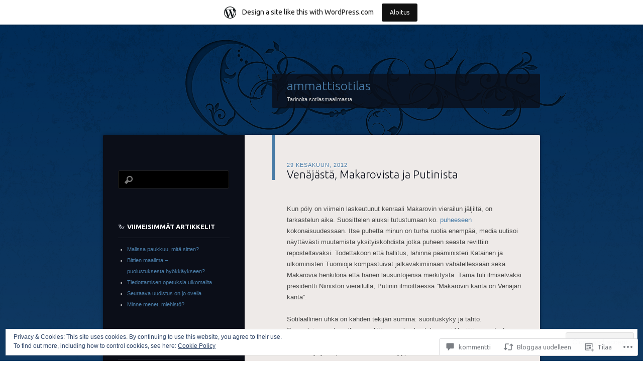

--- FILE ---
content_type: text/html; charset=UTF-8
request_url: https://ammattisotilas.wordpress.com/2012/06/29/venajasta-makarovista-ja-putinista/
body_size: 40288
content:
<!DOCTYPE html>
<!--[if IE 8]>
<html id="ie8" lang="fi">
<![endif]-->
<!--[if !(IE 8)]><!-->
<html lang="fi">
<!--<![endif]-->
<head>
<meta charset="UTF-8" />
<title>Venäjästä, Makarovista ja Putinista | ammattisotilas</title>
<link rel="profile" href="http://gmpg.org/xfn/11" />
<link rel="pingback" href="https://ammattisotilas.wordpress.com/xmlrpc.php" />
<!--[if lt IE 9]>
<script src="https://s0.wp.com/wp-content/themes/pub/dusk-to-dawn/js/html5.js?m=1318278452i" type="text/javascript"></script>
<![endif]-->
<meta name='robots' content='max-image-preview:large' />
<link rel='dns-prefetch' href='//s0.wp.com' />
<link rel='dns-prefetch' href='//widgets.wp.com' />
<link rel='dns-prefetch' href='//fonts-api.wp.com' />
<link rel='dns-prefetch' href='//af.pubmine.com' />
<link rel="alternate" type="application/rss+xml" title="ammattisotilas &raquo; syöte" href="https://ammattisotilas.wordpress.com/feed/" />
<link rel="alternate" type="application/rss+xml" title="ammattisotilas &raquo; kommenttien syöte" href="https://ammattisotilas.wordpress.com/comments/feed/" />
<link rel="alternate" type="application/rss+xml" title="ammattisotilas &raquo; Venäjästä, Makarovista ja&nbsp;Putinista kommenttien syöte" href="https://ammattisotilas.wordpress.com/2012/06/29/venajasta-makarovista-ja-putinista/feed/" />
	<script type="text/javascript">
		/* <![CDATA[ */
		function addLoadEvent(func) {
			var oldonload = window.onload;
			if (typeof window.onload != 'function') {
				window.onload = func;
			} else {
				window.onload = function () {
					oldonload();
					func();
				}
			}
		}
		/* ]]> */
	</script>
	<link crossorigin='anonymous' rel='stylesheet' id='all-css-0-1' href='/_static/??-eJx9jNsKAjEMBX/IGhel4oP4Ld1tKN2mF5qU4t+7K6J4wcdJzgz0oqacBJNAbKpQcz4xdG8dCgO25ZuDR0Wmg2AsZAQZWK6E24l5A78DM0oxU3gwcEsQs220uBXXhlUls3zQvyL5gK/unb7mI2X3FKKpAcUnp0ZTYZm+X1b5Es/DUQ/6sDvp/XwDuKdkPw==&cssminify=yes' type='text/css' media='all' />
<style id='wp-emoji-styles-inline-css'>

	img.wp-smiley, img.emoji {
		display: inline !important;
		border: none !important;
		box-shadow: none !important;
		height: 1em !important;
		width: 1em !important;
		margin: 0 0.07em !important;
		vertical-align: -0.1em !important;
		background: none !important;
		padding: 0 !important;
	}
/*# sourceURL=wp-emoji-styles-inline-css */
</style>
<link crossorigin='anonymous' rel='stylesheet' id='all-css-2-1' href='/wp-content/plugins/gutenberg-core/v22.2.0/build/styles/block-library/style.css?m=1764855221i&cssminify=yes' type='text/css' media='all' />
<style id='wp-block-library-inline-css'>
.has-text-align-justify {
	text-align:justify;
}
.has-text-align-justify{text-align:justify;}

/*# sourceURL=wp-block-library-inline-css */
</style><style id='global-styles-inline-css'>
:root{--wp--preset--aspect-ratio--square: 1;--wp--preset--aspect-ratio--4-3: 4/3;--wp--preset--aspect-ratio--3-4: 3/4;--wp--preset--aspect-ratio--3-2: 3/2;--wp--preset--aspect-ratio--2-3: 2/3;--wp--preset--aspect-ratio--16-9: 16/9;--wp--preset--aspect-ratio--9-16: 9/16;--wp--preset--color--black: #000000;--wp--preset--color--cyan-bluish-gray: #abb8c3;--wp--preset--color--white: #ffffff;--wp--preset--color--pale-pink: #f78da7;--wp--preset--color--vivid-red: #cf2e2e;--wp--preset--color--luminous-vivid-orange: #ff6900;--wp--preset--color--luminous-vivid-amber: #fcb900;--wp--preset--color--light-green-cyan: #7bdcb5;--wp--preset--color--vivid-green-cyan: #00d084;--wp--preset--color--pale-cyan-blue: #8ed1fc;--wp--preset--color--vivid-cyan-blue: #0693e3;--wp--preset--color--vivid-purple: #9b51e0;--wp--preset--gradient--vivid-cyan-blue-to-vivid-purple: linear-gradient(135deg,rgb(6,147,227) 0%,rgb(155,81,224) 100%);--wp--preset--gradient--light-green-cyan-to-vivid-green-cyan: linear-gradient(135deg,rgb(122,220,180) 0%,rgb(0,208,130) 100%);--wp--preset--gradient--luminous-vivid-amber-to-luminous-vivid-orange: linear-gradient(135deg,rgb(252,185,0) 0%,rgb(255,105,0) 100%);--wp--preset--gradient--luminous-vivid-orange-to-vivid-red: linear-gradient(135deg,rgb(255,105,0) 0%,rgb(207,46,46) 100%);--wp--preset--gradient--very-light-gray-to-cyan-bluish-gray: linear-gradient(135deg,rgb(238,238,238) 0%,rgb(169,184,195) 100%);--wp--preset--gradient--cool-to-warm-spectrum: linear-gradient(135deg,rgb(74,234,220) 0%,rgb(151,120,209) 20%,rgb(207,42,186) 40%,rgb(238,44,130) 60%,rgb(251,105,98) 80%,rgb(254,248,76) 100%);--wp--preset--gradient--blush-light-purple: linear-gradient(135deg,rgb(255,206,236) 0%,rgb(152,150,240) 100%);--wp--preset--gradient--blush-bordeaux: linear-gradient(135deg,rgb(254,205,165) 0%,rgb(254,45,45) 50%,rgb(107,0,62) 100%);--wp--preset--gradient--luminous-dusk: linear-gradient(135deg,rgb(255,203,112) 0%,rgb(199,81,192) 50%,rgb(65,88,208) 100%);--wp--preset--gradient--pale-ocean: linear-gradient(135deg,rgb(255,245,203) 0%,rgb(182,227,212) 50%,rgb(51,167,181) 100%);--wp--preset--gradient--electric-grass: linear-gradient(135deg,rgb(202,248,128) 0%,rgb(113,206,126) 100%);--wp--preset--gradient--midnight: linear-gradient(135deg,rgb(2,3,129) 0%,rgb(40,116,252) 100%);--wp--preset--font-size--small: 13px;--wp--preset--font-size--medium: 20px;--wp--preset--font-size--large: 36px;--wp--preset--font-size--x-large: 42px;--wp--preset--font-family--albert-sans: 'Albert Sans', sans-serif;--wp--preset--font-family--alegreya: Alegreya, serif;--wp--preset--font-family--arvo: Arvo, serif;--wp--preset--font-family--bodoni-moda: 'Bodoni Moda', serif;--wp--preset--font-family--bricolage-grotesque: 'Bricolage Grotesque', sans-serif;--wp--preset--font-family--cabin: Cabin, sans-serif;--wp--preset--font-family--chivo: Chivo, sans-serif;--wp--preset--font-family--commissioner: Commissioner, sans-serif;--wp--preset--font-family--cormorant: Cormorant, serif;--wp--preset--font-family--courier-prime: 'Courier Prime', monospace;--wp--preset--font-family--crimson-pro: 'Crimson Pro', serif;--wp--preset--font-family--dm-mono: 'DM Mono', monospace;--wp--preset--font-family--dm-sans: 'DM Sans', sans-serif;--wp--preset--font-family--dm-serif-display: 'DM Serif Display', serif;--wp--preset--font-family--domine: Domine, serif;--wp--preset--font-family--eb-garamond: 'EB Garamond', serif;--wp--preset--font-family--epilogue: Epilogue, sans-serif;--wp--preset--font-family--fahkwang: Fahkwang, sans-serif;--wp--preset--font-family--figtree: Figtree, sans-serif;--wp--preset--font-family--fira-sans: 'Fira Sans', sans-serif;--wp--preset--font-family--fjalla-one: 'Fjalla One', sans-serif;--wp--preset--font-family--fraunces: Fraunces, serif;--wp--preset--font-family--gabarito: Gabarito, system-ui;--wp--preset--font-family--ibm-plex-mono: 'IBM Plex Mono', monospace;--wp--preset--font-family--ibm-plex-sans: 'IBM Plex Sans', sans-serif;--wp--preset--font-family--ibarra-real-nova: 'Ibarra Real Nova', serif;--wp--preset--font-family--instrument-serif: 'Instrument Serif', serif;--wp--preset--font-family--inter: Inter, sans-serif;--wp--preset--font-family--josefin-sans: 'Josefin Sans', sans-serif;--wp--preset--font-family--jost: Jost, sans-serif;--wp--preset--font-family--libre-baskerville: 'Libre Baskerville', serif;--wp--preset--font-family--libre-franklin: 'Libre Franklin', sans-serif;--wp--preset--font-family--literata: Literata, serif;--wp--preset--font-family--lora: Lora, serif;--wp--preset--font-family--merriweather: Merriweather, serif;--wp--preset--font-family--montserrat: Montserrat, sans-serif;--wp--preset--font-family--newsreader: Newsreader, serif;--wp--preset--font-family--noto-sans-mono: 'Noto Sans Mono', sans-serif;--wp--preset--font-family--nunito: Nunito, sans-serif;--wp--preset--font-family--open-sans: 'Open Sans', sans-serif;--wp--preset--font-family--overpass: Overpass, sans-serif;--wp--preset--font-family--pt-serif: 'PT Serif', serif;--wp--preset--font-family--petrona: Petrona, serif;--wp--preset--font-family--piazzolla: Piazzolla, serif;--wp--preset--font-family--playfair-display: 'Playfair Display', serif;--wp--preset--font-family--plus-jakarta-sans: 'Plus Jakarta Sans', sans-serif;--wp--preset--font-family--poppins: Poppins, sans-serif;--wp--preset--font-family--raleway: Raleway, sans-serif;--wp--preset--font-family--roboto: Roboto, sans-serif;--wp--preset--font-family--roboto-slab: 'Roboto Slab', serif;--wp--preset--font-family--rubik: Rubik, sans-serif;--wp--preset--font-family--rufina: Rufina, serif;--wp--preset--font-family--sora: Sora, sans-serif;--wp--preset--font-family--source-sans-3: 'Source Sans 3', sans-serif;--wp--preset--font-family--source-serif-4: 'Source Serif 4', serif;--wp--preset--font-family--space-mono: 'Space Mono', monospace;--wp--preset--font-family--syne: Syne, sans-serif;--wp--preset--font-family--texturina: Texturina, serif;--wp--preset--font-family--urbanist: Urbanist, sans-serif;--wp--preset--font-family--work-sans: 'Work Sans', sans-serif;--wp--preset--spacing--20: 0.44rem;--wp--preset--spacing--30: 0.67rem;--wp--preset--spacing--40: 1rem;--wp--preset--spacing--50: 1.5rem;--wp--preset--spacing--60: 2.25rem;--wp--preset--spacing--70: 3.38rem;--wp--preset--spacing--80: 5.06rem;--wp--preset--shadow--natural: 6px 6px 9px rgba(0, 0, 0, 0.2);--wp--preset--shadow--deep: 12px 12px 50px rgba(0, 0, 0, 0.4);--wp--preset--shadow--sharp: 6px 6px 0px rgba(0, 0, 0, 0.2);--wp--preset--shadow--outlined: 6px 6px 0px -3px rgb(255, 255, 255), 6px 6px rgb(0, 0, 0);--wp--preset--shadow--crisp: 6px 6px 0px rgb(0, 0, 0);}:where(.is-layout-flex){gap: 0.5em;}:where(.is-layout-grid){gap: 0.5em;}body .is-layout-flex{display: flex;}.is-layout-flex{flex-wrap: wrap;align-items: center;}.is-layout-flex > :is(*, div){margin: 0;}body .is-layout-grid{display: grid;}.is-layout-grid > :is(*, div){margin: 0;}:where(.wp-block-columns.is-layout-flex){gap: 2em;}:where(.wp-block-columns.is-layout-grid){gap: 2em;}:where(.wp-block-post-template.is-layout-flex){gap: 1.25em;}:where(.wp-block-post-template.is-layout-grid){gap: 1.25em;}.has-black-color{color: var(--wp--preset--color--black) !important;}.has-cyan-bluish-gray-color{color: var(--wp--preset--color--cyan-bluish-gray) !important;}.has-white-color{color: var(--wp--preset--color--white) !important;}.has-pale-pink-color{color: var(--wp--preset--color--pale-pink) !important;}.has-vivid-red-color{color: var(--wp--preset--color--vivid-red) !important;}.has-luminous-vivid-orange-color{color: var(--wp--preset--color--luminous-vivid-orange) !important;}.has-luminous-vivid-amber-color{color: var(--wp--preset--color--luminous-vivid-amber) !important;}.has-light-green-cyan-color{color: var(--wp--preset--color--light-green-cyan) !important;}.has-vivid-green-cyan-color{color: var(--wp--preset--color--vivid-green-cyan) !important;}.has-pale-cyan-blue-color{color: var(--wp--preset--color--pale-cyan-blue) !important;}.has-vivid-cyan-blue-color{color: var(--wp--preset--color--vivid-cyan-blue) !important;}.has-vivid-purple-color{color: var(--wp--preset--color--vivid-purple) !important;}.has-black-background-color{background-color: var(--wp--preset--color--black) !important;}.has-cyan-bluish-gray-background-color{background-color: var(--wp--preset--color--cyan-bluish-gray) !important;}.has-white-background-color{background-color: var(--wp--preset--color--white) !important;}.has-pale-pink-background-color{background-color: var(--wp--preset--color--pale-pink) !important;}.has-vivid-red-background-color{background-color: var(--wp--preset--color--vivid-red) !important;}.has-luminous-vivid-orange-background-color{background-color: var(--wp--preset--color--luminous-vivid-orange) !important;}.has-luminous-vivid-amber-background-color{background-color: var(--wp--preset--color--luminous-vivid-amber) !important;}.has-light-green-cyan-background-color{background-color: var(--wp--preset--color--light-green-cyan) !important;}.has-vivid-green-cyan-background-color{background-color: var(--wp--preset--color--vivid-green-cyan) !important;}.has-pale-cyan-blue-background-color{background-color: var(--wp--preset--color--pale-cyan-blue) !important;}.has-vivid-cyan-blue-background-color{background-color: var(--wp--preset--color--vivid-cyan-blue) !important;}.has-vivid-purple-background-color{background-color: var(--wp--preset--color--vivid-purple) !important;}.has-black-border-color{border-color: var(--wp--preset--color--black) !important;}.has-cyan-bluish-gray-border-color{border-color: var(--wp--preset--color--cyan-bluish-gray) !important;}.has-white-border-color{border-color: var(--wp--preset--color--white) !important;}.has-pale-pink-border-color{border-color: var(--wp--preset--color--pale-pink) !important;}.has-vivid-red-border-color{border-color: var(--wp--preset--color--vivid-red) !important;}.has-luminous-vivid-orange-border-color{border-color: var(--wp--preset--color--luminous-vivid-orange) !important;}.has-luminous-vivid-amber-border-color{border-color: var(--wp--preset--color--luminous-vivid-amber) !important;}.has-light-green-cyan-border-color{border-color: var(--wp--preset--color--light-green-cyan) !important;}.has-vivid-green-cyan-border-color{border-color: var(--wp--preset--color--vivid-green-cyan) !important;}.has-pale-cyan-blue-border-color{border-color: var(--wp--preset--color--pale-cyan-blue) !important;}.has-vivid-cyan-blue-border-color{border-color: var(--wp--preset--color--vivid-cyan-blue) !important;}.has-vivid-purple-border-color{border-color: var(--wp--preset--color--vivid-purple) !important;}.has-vivid-cyan-blue-to-vivid-purple-gradient-background{background: var(--wp--preset--gradient--vivid-cyan-blue-to-vivid-purple) !important;}.has-light-green-cyan-to-vivid-green-cyan-gradient-background{background: var(--wp--preset--gradient--light-green-cyan-to-vivid-green-cyan) !important;}.has-luminous-vivid-amber-to-luminous-vivid-orange-gradient-background{background: var(--wp--preset--gradient--luminous-vivid-amber-to-luminous-vivid-orange) !important;}.has-luminous-vivid-orange-to-vivid-red-gradient-background{background: var(--wp--preset--gradient--luminous-vivid-orange-to-vivid-red) !important;}.has-very-light-gray-to-cyan-bluish-gray-gradient-background{background: var(--wp--preset--gradient--very-light-gray-to-cyan-bluish-gray) !important;}.has-cool-to-warm-spectrum-gradient-background{background: var(--wp--preset--gradient--cool-to-warm-spectrum) !important;}.has-blush-light-purple-gradient-background{background: var(--wp--preset--gradient--blush-light-purple) !important;}.has-blush-bordeaux-gradient-background{background: var(--wp--preset--gradient--blush-bordeaux) !important;}.has-luminous-dusk-gradient-background{background: var(--wp--preset--gradient--luminous-dusk) !important;}.has-pale-ocean-gradient-background{background: var(--wp--preset--gradient--pale-ocean) !important;}.has-electric-grass-gradient-background{background: var(--wp--preset--gradient--electric-grass) !important;}.has-midnight-gradient-background{background: var(--wp--preset--gradient--midnight) !important;}.has-small-font-size{font-size: var(--wp--preset--font-size--small) !important;}.has-medium-font-size{font-size: var(--wp--preset--font-size--medium) !important;}.has-large-font-size{font-size: var(--wp--preset--font-size--large) !important;}.has-x-large-font-size{font-size: var(--wp--preset--font-size--x-large) !important;}.has-albert-sans-font-family{font-family: var(--wp--preset--font-family--albert-sans) !important;}.has-alegreya-font-family{font-family: var(--wp--preset--font-family--alegreya) !important;}.has-arvo-font-family{font-family: var(--wp--preset--font-family--arvo) !important;}.has-bodoni-moda-font-family{font-family: var(--wp--preset--font-family--bodoni-moda) !important;}.has-bricolage-grotesque-font-family{font-family: var(--wp--preset--font-family--bricolage-grotesque) !important;}.has-cabin-font-family{font-family: var(--wp--preset--font-family--cabin) !important;}.has-chivo-font-family{font-family: var(--wp--preset--font-family--chivo) !important;}.has-commissioner-font-family{font-family: var(--wp--preset--font-family--commissioner) !important;}.has-cormorant-font-family{font-family: var(--wp--preset--font-family--cormorant) !important;}.has-courier-prime-font-family{font-family: var(--wp--preset--font-family--courier-prime) !important;}.has-crimson-pro-font-family{font-family: var(--wp--preset--font-family--crimson-pro) !important;}.has-dm-mono-font-family{font-family: var(--wp--preset--font-family--dm-mono) !important;}.has-dm-sans-font-family{font-family: var(--wp--preset--font-family--dm-sans) !important;}.has-dm-serif-display-font-family{font-family: var(--wp--preset--font-family--dm-serif-display) !important;}.has-domine-font-family{font-family: var(--wp--preset--font-family--domine) !important;}.has-eb-garamond-font-family{font-family: var(--wp--preset--font-family--eb-garamond) !important;}.has-epilogue-font-family{font-family: var(--wp--preset--font-family--epilogue) !important;}.has-fahkwang-font-family{font-family: var(--wp--preset--font-family--fahkwang) !important;}.has-figtree-font-family{font-family: var(--wp--preset--font-family--figtree) !important;}.has-fira-sans-font-family{font-family: var(--wp--preset--font-family--fira-sans) !important;}.has-fjalla-one-font-family{font-family: var(--wp--preset--font-family--fjalla-one) !important;}.has-fraunces-font-family{font-family: var(--wp--preset--font-family--fraunces) !important;}.has-gabarito-font-family{font-family: var(--wp--preset--font-family--gabarito) !important;}.has-ibm-plex-mono-font-family{font-family: var(--wp--preset--font-family--ibm-plex-mono) !important;}.has-ibm-plex-sans-font-family{font-family: var(--wp--preset--font-family--ibm-plex-sans) !important;}.has-ibarra-real-nova-font-family{font-family: var(--wp--preset--font-family--ibarra-real-nova) !important;}.has-instrument-serif-font-family{font-family: var(--wp--preset--font-family--instrument-serif) !important;}.has-inter-font-family{font-family: var(--wp--preset--font-family--inter) !important;}.has-josefin-sans-font-family{font-family: var(--wp--preset--font-family--josefin-sans) !important;}.has-jost-font-family{font-family: var(--wp--preset--font-family--jost) !important;}.has-libre-baskerville-font-family{font-family: var(--wp--preset--font-family--libre-baskerville) !important;}.has-libre-franklin-font-family{font-family: var(--wp--preset--font-family--libre-franklin) !important;}.has-literata-font-family{font-family: var(--wp--preset--font-family--literata) !important;}.has-lora-font-family{font-family: var(--wp--preset--font-family--lora) !important;}.has-merriweather-font-family{font-family: var(--wp--preset--font-family--merriweather) !important;}.has-montserrat-font-family{font-family: var(--wp--preset--font-family--montserrat) !important;}.has-newsreader-font-family{font-family: var(--wp--preset--font-family--newsreader) !important;}.has-noto-sans-mono-font-family{font-family: var(--wp--preset--font-family--noto-sans-mono) !important;}.has-nunito-font-family{font-family: var(--wp--preset--font-family--nunito) !important;}.has-open-sans-font-family{font-family: var(--wp--preset--font-family--open-sans) !important;}.has-overpass-font-family{font-family: var(--wp--preset--font-family--overpass) !important;}.has-pt-serif-font-family{font-family: var(--wp--preset--font-family--pt-serif) !important;}.has-petrona-font-family{font-family: var(--wp--preset--font-family--petrona) !important;}.has-piazzolla-font-family{font-family: var(--wp--preset--font-family--piazzolla) !important;}.has-playfair-display-font-family{font-family: var(--wp--preset--font-family--playfair-display) !important;}.has-plus-jakarta-sans-font-family{font-family: var(--wp--preset--font-family--plus-jakarta-sans) !important;}.has-poppins-font-family{font-family: var(--wp--preset--font-family--poppins) !important;}.has-raleway-font-family{font-family: var(--wp--preset--font-family--raleway) !important;}.has-roboto-font-family{font-family: var(--wp--preset--font-family--roboto) !important;}.has-roboto-slab-font-family{font-family: var(--wp--preset--font-family--roboto-slab) !important;}.has-rubik-font-family{font-family: var(--wp--preset--font-family--rubik) !important;}.has-rufina-font-family{font-family: var(--wp--preset--font-family--rufina) !important;}.has-sora-font-family{font-family: var(--wp--preset--font-family--sora) !important;}.has-source-sans-3-font-family{font-family: var(--wp--preset--font-family--source-sans-3) !important;}.has-source-serif-4-font-family{font-family: var(--wp--preset--font-family--source-serif-4) !important;}.has-space-mono-font-family{font-family: var(--wp--preset--font-family--space-mono) !important;}.has-syne-font-family{font-family: var(--wp--preset--font-family--syne) !important;}.has-texturina-font-family{font-family: var(--wp--preset--font-family--texturina) !important;}.has-urbanist-font-family{font-family: var(--wp--preset--font-family--urbanist) !important;}.has-work-sans-font-family{font-family: var(--wp--preset--font-family--work-sans) !important;}
/*# sourceURL=global-styles-inline-css */
</style>

<style id='classic-theme-styles-inline-css'>
/*! This file is auto-generated */
.wp-block-button__link{color:#fff;background-color:#32373c;border-radius:9999px;box-shadow:none;text-decoration:none;padding:calc(.667em + 2px) calc(1.333em + 2px);font-size:1.125em}.wp-block-file__button{background:#32373c;color:#fff;text-decoration:none}
/*# sourceURL=/wp-includes/css/classic-themes.min.css */
</style>
<link crossorigin='anonymous' rel='stylesheet' id='all-css-4-1' href='/_static/??-eJx9jksOwjAMRC9EcCsEFQvEUVA+FqTUSRQ77fVxVbEBxMaSZ+bZA0sxPifBJEDNlKndY2LwuaLqVKyAJghDtDghaWzvmXfwG1uKMsa5UpHZ6KTYyMhDQf7HjSjF+qdRaTuxGcAtvb3bjCnkCrZJJisS/RcFXD24FqcAM1ann1VcK/Pnvna50qUfTl3XH8+HYXwBNR1jhQ==&cssminify=yes' type='text/css' media='all' />
<link rel='stylesheet' id='verbum-gutenberg-css-css' href='https://widgets.wp.com/verbum-block-editor/block-editor.css?ver=1738686361' media='all' />
<link crossorigin='anonymous' rel='stylesheet' id='all-css-6-1' href='/wp-content/themes/pub/dusk-to-dawn/style.css?m=1741693332i&cssminify=yes' type='text/css' media='all' />
<link rel='stylesheet' id='ubuntu-css' href='https://fonts-api.wp.com/css?family=Ubuntu%3A300%2C400%2C700&#038;ver=6.9-RC2-61304' media='all' />
<link crossorigin='anonymous' rel='stylesheet' id='all-css-8-1' href='/_static/??-eJzTLy/QTc7PK0nNK9HPLdUtyClNz8wr1i9KTcrJTwcy0/WTi5G5ekCujj52Temp+bo5+cmJJZn5eSgc3bScxMwikFb7XFtDE1NLExMLc0OTLACohS2q&cssminify=yes' type='text/css' media='all' />
<link crossorigin='anonymous' rel='stylesheet' id='print-css-9-1' href='/wp-content/mu-plugins/global-print/global-print.css?m=1465851035i&cssminify=yes' type='text/css' media='print' />
<style id='jetpack-global-styles-frontend-style-inline-css'>
:root { --font-headings: unset; --font-base: unset; --font-headings-default: -apple-system,BlinkMacSystemFont,"Segoe UI",Roboto,Oxygen-Sans,Ubuntu,Cantarell,"Helvetica Neue",sans-serif; --font-base-default: -apple-system,BlinkMacSystemFont,"Segoe UI",Roboto,Oxygen-Sans,Ubuntu,Cantarell,"Helvetica Neue",sans-serif;}
/*# sourceURL=jetpack-global-styles-frontend-style-inline-css */
</style>
<link crossorigin='anonymous' rel='stylesheet' id='all-css-12-1' href='/_static/??-eJyNjcsKAjEMRX/IGtQZBxfip0hMS9sxTYppGfx7H7gRN+7ugcs5sFRHKi1Ig9Jd5R6zGMyhVaTrh8G6QFHfORhYwlvw6P39PbPENZmt4G/ROQuBKWVkxxrVvuBH1lIoz2waILJekF+HUzlupnG3nQ77YZwfuRJIaQ==&cssminify=yes' type='text/css' media='all' />
<script type="text/javascript" id="jetpack_related-posts-js-extra">
/* <![CDATA[ */
var related_posts_js_options = {"post_heading":"h4"};
//# sourceURL=jetpack_related-posts-js-extra
/* ]]> */
</script>
<script type="text/javascript" id="wpcom-actionbar-placeholder-js-extra">
/* <![CDATA[ */
var actionbardata = {"siteID":"36928788","postID":"42","siteURL":"https://ammattisotilas.wordpress.com","xhrURL":"https://ammattisotilas.wordpress.com/wp-admin/admin-ajax.php","nonce":"e2af7c2f62","isLoggedIn":"","statusMessage":"","subsEmailDefault":"instantly","proxyScriptUrl":"https://s0.wp.com/wp-content/js/wpcom-proxy-request.js?m=1513050504i&amp;ver=20211021","shortlink":"https://wp.me/p2uWRC-G","i18n":{"followedText":"New posts from this site will now appear in your \u003Ca href=\"https://wordpress.com/reader\"\u003EReader\u003C/a\u003E","foldBar":"Pienenn\u00e4 t\u00e4m\u00e4 palkki","unfoldBar":"Suurenna","shortLinkCopied":"Shortlink copied to clipboard."}};
//# sourceURL=wpcom-actionbar-placeholder-js-extra
/* ]]> */
</script>
<script type="text/javascript" id="jetpack-mu-wpcom-settings-js-before">
/* <![CDATA[ */
var JETPACK_MU_WPCOM_SETTINGS = {"assetsUrl":"https://s0.wp.com/wp-content/mu-plugins/jetpack-mu-wpcom-plugin/sun/jetpack_vendor/automattic/jetpack-mu-wpcom/src/build/"};
//# sourceURL=jetpack-mu-wpcom-settings-js-before
/* ]]> */
</script>
<script crossorigin='anonymous' type='text/javascript'  src='/_static/??-eJxdjd0KAiEQhV+o2clg2b2JHiVcFdF0HBxt6+3bhYjq6vBx/nBlMIWao4a5A6fuAwlG11ib25tROuE1kMGlh2SxuqSbs8BFmvzSkAMNUQ74tRu3TGrAtTye/96Siv+8rqVabQVM0iJO9qLJjPfTLkCFwFuu28Qln9U0jkelpnmOL35BR9g='></script>
<script type="text/javascript" id="rlt-proxy-js-after">
/* <![CDATA[ */
	rltInitialize( {"token":null,"iframeOrigins":["https:\/\/widgets.wp.com"]} );
//# sourceURL=rlt-proxy-js-after
/* ]]> */
</script>
<link rel="EditURI" type="application/rsd+xml" title="RSD" href="https://ammattisotilas.wordpress.com/xmlrpc.php?rsd" />
<meta name="generator" content="WordPress.com" />
<link rel="canonical" href="https://ammattisotilas.wordpress.com/2012/06/29/venajasta-makarovista-ja-putinista/" />
<link rel='shortlink' href='https://wp.me/p2uWRC-G' />
<link rel="alternate" type="application/json+oembed" href="https://public-api.wordpress.com/oembed/?format=json&amp;url=https%3A%2F%2Fammattisotilas.wordpress.com%2F2012%2F06%2F29%2Fvenajasta-makarovista-ja-putinista%2F&amp;for=wpcom-auto-discovery" /><link rel="alternate" type="application/xml+oembed" href="https://public-api.wordpress.com/oembed/?format=xml&amp;url=https%3A%2F%2Fammattisotilas.wordpress.com%2F2012%2F06%2F29%2Fvenajasta-makarovista-ja-putinista%2F&amp;for=wpcom-auto-discovery" />
<!-- Jetpack Open Graph Tags -->
<meta property="og:type" content="article" />
<meta property="og:title" content="Venäjästä, Makarovista ja Putinista" />
<meta property="og:url" content="https://ammattisotilas.wordpress.com/2012/06/29/venajasta-makarovista-ja-putinista/" />
<meta property="og:description" content="Kun pöly on viimein laskeutunut kenraali Makarovin vierailun jäljiltä, on tarkastelun aika. Suosittelen aluksi tutustumaan ko. puheeseen kokonaisuudessaan. Itse puhetta minun on turha ruotia enempä…" />
<meta property="article:published_time" content="2012-06-29T10:04:24+00:00" />
<meta property="article:modified_time" content="2012-06-30T09:46:46+00:00" />
<meta property="og:site_name" content="ammattisotilas" />
<meta property="og:image" content="https://secure.gravatar.com/blavatar/3c1192f7d422314f8b5af3a9db832ae60a4b9346621a27d89b4ff6fb7e28e4a2?s=200&#038;ts=1767052176" />
<meta property="og:image:width" content="200" />
<meta property="og:image:height" content="200" />
<meta property="og:image:alt" content="" />
<meta property="og:locale" content="fi_FI" />
<meta property="fb:app_id" content="249643311490" />
<meta property="article:publisher" content="https://www.facebook.com/WordPresscom" />
<meta name="twitter:text:title" content="Venäjästä, Makarovista ja&nbsp;Putinista" />
<meta name="twitter:image" content="https://secure.gravatar.com/blavatar/3c1192f7d422314f8b5af3a9db832ae60a4b9346621a27d89b4ff6fb7e28e4a2?s=240" />
<meta name="twitter:card" content="summary" />

<!-- End Jetpack Open Graph Tags -->
<link rel="shortcut icon" type="image/x-icon" href="https://secure.gravatar.com/blavatar/3c1192f7d422314f8b5af3a9db832ae60a4b9346621a27d89b4ff6fb7e28e4a2?s=32" sizes="16x16" />
<link rel="icon" type="image/x-icon" href="https://secure.gravatar.com/blavatar/3c1192f7d422314f8b5af3a9db832ae60a4b9346621a27d89b4ff6fb7e28e4a2?s=32" sizes="16x16" />
<link rel="apple-touch-icon" href="https://secure.gravatar.com/blavatar/3c1192f7d422314f8b5af3a9db832ae60a4b9346621a27d89b4ff6fb7e28e4a2?s=114" />
<link rel='openid.server' href='https://ammattisotilas.wordpress.com/?openidserver=1' />
<link rel='openid.delegate' href='https://ammattisotilas.wordpress.com/' />
<link rel="search" type="application/opensearchdescription+xml" href="https://ammattisotilas.wordpress.com/osd.xml" title="ammattisotilas" />
<link rel="search" type="application/opensearchdescription+xml" href="https://s1.wp.com/opensearch.xml" title="WordPress.com" />
<meta name="description" content="Kun pöly on viimein laskeutunut kenraali Makarovin vierailun jäljiltä, on tarkastelun aika. Suosittelen aluksi tutustumaan ko. puheeseen kokonaisuudessaan. Itse puhetta minun on turha ruotia enempää, media uutisoi näyttävästi muutamista yksityiskohdista jotka puheen seasta revittiin reposteltavaksi. Todettakoon että hallitus, lähinnä pääministeri Katainen ja ulkoministeri Tuomioja kompastuivat jalkaväkimiinaan vähätellessään sekä Makarovia henkilönä että hänen lausuntojensa merkitystä. Tämä&hellip;" />
<script type="text/javascript">
/* <![CDATA[ */
var wa_client = {}; wa_client.cmd = []; wa_client.config = { 'blog_id': 36928788, 'blog_language': 'fi', 'is_wordads': false, 'hosting_type': 0, 'afp_account_id': null, 'afp_host_id': 5038568878849053, 'theme': 'pub/dusk-to-dawn', '_': { 'title': 'Advertisement', 'privacy_settings': 'Tietosuoja-asetukset' }, 'formats': [ 'inline', 'belowpost', 'bottom_sticky', 'sidebar_sticky_right', 'sidebar', 'gutenberg_rectangle', 'gutenberg_leaderboard', 'gutenberg_mobile_leaderboard', 'gutenberg_skyscraper' ] };
/* ]]> */
</script>
		<script type="text/javascript">

			window.doNotSellCallback = function() {

				var linkElements = [
					'a[href="https://wordpress.com/?ref=footer_blog"]',
					'a[href="https://wordpress.com/?ref=footer_website"]',
					'a[href="https://wordpress.com/?ref=vertical_footer"]',
					'a[href^="https://wordpress.com/?ref=footer_segment_"]',
				].join(',');

				var dnsLink = document.createElement( 'a' );
				dnsLink.href = 'https://wordpress.com/advertising-program-optout/';
				dnsLink.classList.add( 'do-not-sell-link' );
				dnsLink.rel = 'nofollow';
				dnsLink.style.marginLeft = '0.5em';
				dnsLink.textContent = 'Do Not Sell or Share My Personal Information';

				var creditLinks = document.querySelectorAll( linkElements );

				if ( 0 === creditLinks.length ) {
					return false;
				}

				Array.prototype.forEach.call( creditLinks, function( el ) {
					el.insertAdjacentElement( 'afterend', dnsLink );
				});

				return true;
			};

		</script>
		<script type="text/javascript">
	window.google_analytics_uacct = "UA-52447-2";
</script>

<script type="text/javascript">
	var _gaq = _gaq || [];
	_gaq.push(['_setAccount', 'UA-52447-2']);
	_gaq.push(['_gat._anonymizeIp']);
	_gaq.push(['_setDomainName', 'wordpress.com']);
	_gaq.push(['_initData']);
	_gaq.push(['_trackPageview']);

	(function() {
		var ga = document.createElement('script'); ga.type = 'text/javascript'; ga.async = true;
		ga.src = ('https:' == document.location.protocol ? 'https://ssl' : 'http://www') + '.google-analytics.com/ga.js';
		(document.getElementsByTagName('head')[0] || document.getElementsByTagName('body')[0]).appendChild(ga);
	})();
</script>
</head>

<body class="wp-singular post-template-default single single-post postid-42 single-format-standard wp-theme-pubdusk-to-dawn customizer-styles-applied single-author left-sidebar sidebar-content jetpack-reblog-enabled has-marketing-bar has-marketing-bar-theme-dusk-to-dawn">
<div id="super-super-wrapper">
	<div id="super-wrapper">
		<div id="wrapper">
					<div id="page" class="hfeed">
				<header id="branding" role="banner">
					<hgroup>
						<h1 id="site-title"><a href="https://ammattisotilas.wordpress.com/" title="ammattisotilas" rel="home">ammattisotilas</a></h1>
						<h2 id="site-description">Tarinoita sotilasmaailmasta</h2>
					</hgroup>
				</header><!-- #branding -->

				<div id="main" class="clear-fix">
					
<div id="primary">
	<div id="content" class="clear-fix" role="main">

	
		<article id="post-42" class="post-42 post type-post status-publish format-standard hentry category-uncategorized tag-venaja">
	<header class="entry-header">
				<div class="entry-meta">
						
							<a href="https://ammattisotilas.wordpress.com/2012/06/29/venajasta-makarovista-ja-putinista/" title="10:04 am" rel="bookmark"><time class="entry-date" datetime="2012-06-29T10:04:24+03:00" pubdate>29 kesäkuun, 2012</time></a><span class="byline"> <span class="sep"> by </span> <span class="author vcard"><a class="url fn n" href="https://ammattisotilas.wordpress.com/author/ammattisotilas/" title="Näytä kaikki artikkelit kirjoittajalta ammattisotilas" rel="author">ammattisotilas</a></span></span>					</div><!-- .entry-meta -->
		
						<h1 class="entry-title">
							Venäjästä, Makarovista ja&nbsp;Putinista					</h1>
			</header><!-- .entry-header -->

	
	<div class="entry-content">
		<p>Kun pöly on viimein laskeutunut kenraali Makarovin vierailun jäljiltä, on tarkastelun aika. Suosittelen aluksi tutustumaan ko. <a href="http://yle.fi/uutiset/kenraali_makarovin_puhe_kokonaisuudessaan/6169951" target="_blank">puheeseen</a> kokonaisuudessaan. Itse puhetta minun on turha ruotia enempää, media uutisoi näyttävästi muutamista yksityiskohdista jotka puheen seasta revittiin reposteltavaksi. Todettakoon että hallitus, lähinnä pääministeri Katainen ja ulkoministeri Tuomioja kompastuivat jalkaväkimiinaan vähätellessään sekä Makarovia henkilönä että hänen lausuntojensa merkitystä. Tämä tuli ilmiselväksi presidentti Niinistön vierailulla, Putinin ilmoittaessa &#8221;Makarovin kanta on Venäjän kanta&#8221;.</p>
<p>Sotilaallinen uhka on kahden tekijän summa: suorituskyky ja tahto. Suomalaisessa turvallisuuspoliittisessa keskustelussa ei Venäjän muodostamaa uhkaa juuri käsitellä. Ajoittain ammattisotilailta kärtetään lausuntoja suorituskyvystä (vastauksen ollessa tyypillisesti &#8221;sitä on tarkkailtava&#8221;), poliittiseen tahtoon ei poliitikot tai varsinkaan sotilaat halua median edessä koskea tikullakaan. Kosketaanpa vähän.</p>
<p>Kuten kenraali Makarov totesi, Venäjän sotilaallinen voima lähialueilla on verrattaen vähäinen. Vähäinen suhteessa alueen suuruuteen ja vähäinen suhteessa Suomen Puolustusvoimien suorituskykyyn. Itse joukkoja voi jokainen tarkastella Wikipediatiedon perusteella tai vaikkapa käyttämällä mainiota <a href="http://warfare.ru/" target="_blank">warfare.ru</a> sivustoa. Lähialueen joukkojen määrä ei kuitenkaan ole indikaatio Venäjän asevoimien suorituskykyyn alueella. Koska Venäjällä ei ole enää kykyä ylläpitää sitä massiivista sotilaallista voimaa mitä Neuvostoliitolla oli hallussaan, on joukoista tehty entistä liikkuvampia. Millä operaatiosuunnalla tahansa Venäjä asevoimaansa käyttääkään, siirtää se sinne muilta alueilta korkean valmiuden joukkoja. Esimerkkinä käy 2008 Georgian sota, operaatio, jonka runko muodostettiin lähialueen joukoista joita täydennettiin eri puolilta Venäjää siirretyillä joukoilla. Harjoitukset ja voiman keskittäminen kesti muutaman kuukauden, sota Georgiassa ei siis tullut Venäjälle yllätyksenä johon se housut jalassa olisi joutunut reagoimaan. Venäjän maavoimissa on Wikipediatiedon mukaan noin 40 taistelukykyistä prikaatia joista ammattisotilaan arvion mukaan noin puolet voidaan tarvittaessa keskitttää yhdelle operaatiosuunnalle. Käyttäen samaa 50% laskukaavaa, Venäjän ilmavoimilla on kyky vaikuttaa yhdelle operaatiosuunnalle n. 150-200 hävittäjällä ja n. 200 rynnäkkö/pommikoneella. Merivoimat on ainoa puolustushaara jonka suorituskykyä ei juurikaan voida siirtää operaatiosuunnilta toiselle. Todettakoon, että Itämeren laivastolla on kyky estää tarvittaessa suomalaisia aluksia purjehtimasta Tanskan salmien kautta maailman merille, ja melko rajallinen maihinnousukyky Itämeren  alueella. Sotilaallista potentiaalia on siis olemassa, mutta määrällisesti ollaan kovin kaukana Neuvostoliiton ajoista.</p>
<p>Tarkasteltaessa poliittista tahtoa syntyykin enemmän erimielisyyksiä, oli puhujana kuka hyvänsä. Meillä poliittisella tasalla tyypillisesti hoetaan yksissä tuumin että tahtoa ei ole. Ammattisotilaan kannalta tahtotila on merkityksetön. Tahtotila muuttuu tarvittaessa hyvin nopeasti, poliittisten intressien ohjaamana. Tahtotilasta tai syistä miksi valtio hakeutuu tai ajautuu konfliktiin on yhdentekevää lässyttää, vain suorituskyvyllä on merkitystä ja siihen meidän tulee varautua.</p>
<p>Suomalaiseen poliittiseen keskusteluun (jota korrektius kuvaa) ei kuulu Venäjän näkeminen uhkana. Puhutaan mieluummin hyvistä suhteista, yhteistyöstä, taloudesta tai mistä tahansa muusta. <em>Ammattisotilaalle</em> asia on yksinkertainen, Venäjä on Suomelle ainoa sotilaallinen uhka. Toki aiemmin mainitulla suorituskyvyn logiikalla voitaisiin yhtä hyvin todeta Yhdysvaltojen olevan Suomelle uhka, näitä näkemyksiä viljelevät voivat vapaasti mennä vappuna marssimaan punalippu kourassa toreille. Me ammattisotilaat harjoittelemme ja valmistaudumme (tai niin ainakin pitäisi) torjumaan hyökkäyksen idästä. Mistään muualta se ei vaan voi tulla, silti sitä ei voi sanoa ääneen. <em>Ammattisotilas </em>toivottaa myös &#8221;ne jyrää meitin&#8221; &#8211; huutelijat maanrakoon. Taistelu ei ole koskaan niin yksinkertaista ja vaikeuksia on kaikilla. Meidän täytyy olla parempia, taitavampia, röyhkeämpiä, hyvin varustettuja ja kaikin puolin vittumaisempia kuin venäläisen sotilaan. Silloin, ja vain silloin, meillä on mahdollisuus.</p>
<div id="atatags-370373-69531390d69ac">
		<script type="text/javascript">
			__ATA = window.__ATA || {};
			__ATA.cmd = window.__ATA.cmd || [];
			__ATA.cmd.push(function() {
				__ATA.initVideoSlot('atatags-370373-69531390d69ac', {
					sectionId: '370373',
					format: 'inread'
				});
			});
		</script>
	</div><span id="wordads-inline-marker" style="display: none;"></span><div id="jp-post-flair" class="sharedaddy sd-like-enabled sd-sharing-enabled"><div class="sharedaddy sd-sharing-enabled"><div class="robots-nocontent sd-block sd-social sd-social-icon-text sd-sharing"><h3 class="sd-title">Jaa tämä:</h3><div class="sd-content"><ul><li class="share-twitter"><a rel="nofollow noopener noreferrer"
				data-shared="sharing-twitter-42"
				class="share-twitter sd-button share-icon"
				href="https://ammattisotilas.wordpress.com/2012/06/29/venajasta-makarovista-ja-putinista/?share=twitter"
				target="_blank"
				aria-labelledby="sharing-twitter-42"
				>
				<span id="sharing-twitter-42" hidden>Click to share on X(Avautuu uudessa ikkunassa)</span>
				<span>X</span>
			</a></li><li class="share-facebook"><a rel="nofollow noopener noreferrer"
				data-shared="sharing-facebook-42"
				class="share-facebook sd-button share-icon"
				href="https://ammattisotilas.wordpress.com/2012/06/29/venajasta-makarovista-ja-putinista/?share=facebook"
				target="_blank"
				aria-labelledby="sharing-facebook-42"
				>
				<span id="sharing-facebook-42" hidden>Jaa Facebookissa(Avautuu uudessa ikkunassa)</span>
				<span>Facebook</span>
			</a></li><li class="share-end"></li></ul></div></div></div><div class='sharedaddy sd-block sd-like jetpack-likes-widget-wrapper jetpack-likes-widget-unloaded' id='like-post-wrapper-36928788-42-69531390d7c57' data-src='//widgets.wp.com/likes/index.html?ver=20251229#blog_id=36928788&amp;post_id=42&amp;origin=ammattisotilas.wordpress.com&amp;obj_id=36928788-42-69531390d7c57' data-name='like-post-frame-36928788-42-69531390d7c57' data-title='Like or Reblog'><div class='likes-widget-placeholder post-likes-widget-placeholder' style='height: 55px;'><span class='button'><span>Tykkää</span></span> <span class='loading'>Lataa...</span></div><span class='sd-text-color'></span><a class='sd-link-color'></a></div>
<div id='jp-relatedposts' class='jp-relatedposts' >
	<h3 class="jp-relatedposts-headline"><em>Aiheeseen liittyy</em></h3>
</div></div>			</div><!-- .entry-content -->

	<footer class="entry-meta">
		This entry was tagged <a href="https://ammattisotilas.wordpress.com/tag/venaja/" rel="tag">Venäjä</a>.<br />Bookmark the <a href="https://ammattisotilas.wordpress.com/2012/06/29/venajasta-makarovista-ja-putinista/" title="Permalink to Venäjästä, Makarovista ja&nbsp;Putinista" rel="bookmark">permalink</a>.<br />
					<span class="comments-link"><a href="https://ammattisotilas.wordpress.com/2012/06/29/venajasta-makarovista-ja-putinista/#comments">6 kommenttia</a></span><br />
		
			</footer><!-- #entry-meta -->

	
</article><!-- #post-## -->
			<nav id="nav-below" class="clear-fix">
		<h1 class="assistive-text section-heading">Artikkelien selaus</h1>

			<span class="nav-previous"><a href="https://ammattisotilas.wordpress.com/2012/06/20/jani-ja-osa-aikainen-armeija/" rel="prev"><span class="meta-nav">&larr;</span> Previous</a></span>
		<span class="nav-next"><a href="https://ammattisotilas.wordpress.com/2012/07/02/panssarivaunun-hidas-kuolema/" rel="next">Next <span class="meta-nav">&rarr;</span></a></span>

	
	</nav><!-- #nav-below -->
	
		
<div id="comments">

			<h2 id="comments-title">
			6 thoughts on &ldquo;<span>Venäjästä, Makarovista ja&nbsp;Putinista</span>&rdquo;		</h2>

		<ol class="commentlist">
					<li class="comment even thread-even depth-1 parent" id="comment-6">
				<div id="div-comment-6" class="comment-body">
				<div class="comment-author vcard">
			<img referrerpolicy="no-referrer" alt='erimies&#039;s avatar' src='https://0.gravatar.com/avatar/092cd07daa8599f8a163328dcde5b961e3f0ceccbb3bf12750e4214b669b828f?s=32&#038;d=identicon&#038;r=G' srcset='https://0.gravatar.com/avatar/092cd07daa8599f8a163328dcde5b961e3f0ceccbb3bf12750e4214b669b828f?s=32&#038;d=identicon&#038;r=G 1x, https://0.gravatar.com/avatar/092cd07daa8599f8a163328dcde5b961e3f0ceccbb3bf12750e4214b669b828f?s=48&#038;d=identicon&#038;r=G 1.5x, https://0.gravatar.com/avatar/092cd07daa8599f8a163328dcde5b961e3f0ceccbb3bf12750e4214b669b828f?s=64&#038;d=identicon&#038;r=G 2x, https://0.gravatar.com/avatar/092cd07daa8599f8a163328dcde5b961e3f0ceccbb3bf12750e4214b669b828f?s=96&#038;d=identicon&#038;r=G 3x, https://0.gravatar.com/avatar/092cd07daa8599f8a163328dcde5b961e3f0ceccbb3bf12750e4214b669b828f?s=128&#038;d=identicon&#038;r=G 4x' class='avatar avatar-32' height='32' width='32' loading='lazy' decoding='async' />			<cite class="fn">erimies</cite> <span class="says">sanoo:</span>		</div>
		
		<div class="comment-meta commentmetadata">
			<a href="https://ammattisotilas.wordpress.com/2012/06/29/venajasta-makarovista-ja-putinista/#comment-6">29 kesäkuun, 2012  11:08 am</a>		</div>

		<p>Hyvä blogi ja hyvä kirjoitus! Analyysi Venäjän merivoimista kuitenkin hieman ontuu. Venäjän merivoimat kykenevät siirtämään suorituskykyä operaatiosuunnalta toiselle, ja tekevätkin sitä taas nykyisin säännöllisesti, esimerkkinä olkoon vaikka Itämerellä pidettävät Zapad-harjoitukset, joissa on ollut mukana maihinnousualuksia mm Mustanmeren laivastosta. Kyllä, Venäjällä (edes suunnilleen nykyaikaisia) sota-aluksia on paljon vähemmän kuin NL:n aikana, mutta merellistä voimaa siellä on edelleen ja runsaasti. Eikä pienessä Suomessa merivoimien taistelualusten lukumäärä ole ollut noususuuntainen. Jos Suomea potentiaalisesti kohtaavaa merellistä uhkaa siis miettii, ei kannata unohtaa Pohjoista ja Mustanmeren laivastoa&#8230;  jo muutaman sukellusveneen tai suuremman pintataistelualuksen tulo Itämerelle muuttaa asentelmaa rankasti meidän tappioksemme. Ja siihen ei kestä kuin viikko tai pari, jos tarvetta syntyy. Muuten olen sitä mieltä, että yksin Suomella ei sotatilanteessa ole &#8211; varsinkaan nykyisellä rahoituskehityksellä vrt RUS-FIN &#8211; jatkossa nykyisiäkään edellytyksiä. Toivottavasti järki joskus vihdoin voittaa vuosikymmenien propagandan vaikutuksen äänestäjiemme ja poliitikkojemme seuraavalla sukupolvella, ja liitymme Natoon. &#8221;Obi Wan Nato, you are our only hope&#8221;. Unfortunately.</p>

		<div class="reply"><a rel="nofollow" class="comment-reply-link" href="https://ammattisotilas.wordpress.com/2012/06/29/venajasta-makarovista-ja-putinista/?replytocom=6#respond" data-commentid="6" data-postid="42" data-belowelement="div-comment-6" data-respondelement="respond" data-replyto="Vastaa kommenttiin erimies" aria-label="Vastaa kommenttiin erimies">Vastaus</a></div>
				</div>
				<ul class="children">
		<li class="comment byuser comment-author-ammattisotilas bypostauthor odd alt depth-2" id="comment-7">
				<div id="div-comment-7" class="comment-body">
				<div class="comment-author vcard">
			<img referrerpolicy="no-referrer" alt='ammattisotilas&#039;s avatar' src='https://2.gravatar.com/avatar/59cd0987db616b86737a1e0a7e5748ca1630bf9534ec2c489d9868cc8798f100?s=32&#038;d=identicon&#038;r=G' srcset='https://2.gravatar.com/avatar/59cd0987db616b86737a1e0a7e5748ca1630bf9534ec2c489d9868cc8798f100?s=32&#038;d=identicon&#038;r=G 1x, https://2.gravatar.com/avatar/59cd0987db616b86737a1e0a7e5748ca1630bf9534ec2c489d9868cc8798f100?s=48&#038;d=identicon&#038;r=G 1.5x, https://2.gravatar.com/avatar/59cd0987db616b86737a1e0a7e5748ca1630bf9534ec2c489d9868cc8798f100?s=64&#038;d=identicon&#038;r=G 2x, https://2.gravatar.com/avatar/59cd0987db616b86737a1e0a7e5748ca1630bf9534ec2c489d9868cc8798f100?s=96&#038;d=identicon&#038;r=G 3x, https://2.gravatar.com/avatar/59cd0987db616b86737a1e0a7e5748ca1630bf9534ec2c489d9868cc8798f100?s=128&#038;d=identicon&#038;r=G 4x' class='avatar avatar-32' height='32' width='32' loading='lazy' decoding='async' />			<cite class="fn"><a href="https://ammattisotilas.wordpress.com" class="url" rel="ugc">ammattisotilas</a></cite> <span class="says">sanoo:</span>		</div>
		
		<div class="comment-meta commentmetadata">
			<a href="https://ammattisotilas.wordpress.com/2012/06/29/venajasta-makarovista-ja-putinista/#comment-7">29 kesäkuun, 2012  12:17 pm</a>		</div>

		<p>Kiitos erimiehelle palautteesta ja merellisen näkemyksen kasvattamisesta keskusteluun.</p>
<p>Mikäli tarkastelemme nyt merellisen voiman kasvattamista Itämeren operaatiosuunnalle, on se toki mahdollista tietyin edellytyksin. Olettakaamme että Venäjä pyrkii kasvattamaan Itämeren laivastonsa voimaa siirtämällä alusyksiköitä muilta laivastoilta.</p>
<p>Tyynenmeren laivastoon voinemme suhtautua varauksella, sillä Venäjä tarvitsee kaikissa tilanteissa läsnäoloa alueella ja purjehdusmatka on verraten pitkä. Kaspianmeren laivasto-osasto on maan ympäröimä ja lähes olemattomiin kutistunut, joten jäljelle jää Pohjoinen laivasto ja Mustanmeren laivasto. Näistä Pohjoinen laivasto on todennäköisempi vaihtoehto, ainakin niin kauan kuin tilanne Kaukasuksella on tulehtunut.</p>
<p>Siirretään voimaa kummasta hyvänsä, täytyy Tanskan salmien olla venäläisille sota-aluksille avoinna. Suomen ollessa EU:n demokraattinen jäsenvaltio, pidän mahdollisena että unioni, NATO tai Ruotsi ja Tanska keskenään sulkisivat Tanskan salmet sota-alusten transitliikenteeltä Suomen ollessa uhattuna. Sen varaan emme voi laskea, mutta toisaalta Venäjäkään ei voi laskea sen varaan että Tanskan salmet ovat täysin purjehdusvapaata aluetta.</p>
<p>Helpoin tapa Venäjälle kasvattaa voimaa Itämerellä on kasvattaa ilmavoimakomponenttia alueella. Ilman tätäkin, Puolustusvoimilla ei valitettavasti ole arvioni mukaan saattokykyä Tanskan salmiin asti, eritoten sukellusveneitä ja ilma-asetta silmälläpitäen.Tähän päätelmään tulee jokainen kun tarkastelee julkisista lähteistä Merivoimien alusyksiköiden varustelua. Kansakunnan toimivuudelle elintärkeä merellinen huoltoliikenne täytyy siis käytännössä hoitaa ruotsalaisiin satamiin, Tukholmasta pohjoiseen. Tämän merenkulun turvaaminen lieneekin Merivoimien päätehtävä.</p>
<p>Palaan rahoituskehykseen myöhemmässä blogikirjoituksessa, mutta jokainen ammattisotilas tässä maassa lienee yhtä mieltä sen vähäisyydestä.</p>

		<div class="reply"><a rel="nofollow" class="comment-reply-link" href="https://ammattisotilas.wordpress.com/2012/06/29/venajasta-makarovista-ja-putinista/?replytocom=7#respond" data-commentid="7" data-postid="42" data-belowelement="div-comment-7" data-respondelement="respond" data-replyto="Vastaa kommenttiin ammattisotilas" aria-label="Vastaa kommenttiin ammattisotilas">Vastaus</a></div>
				</div>
				</li><!-- #comment-## -->
</ul><!-- .children -->
</li><!-- #comment-## -->
		<li class="comment even thread-odd thread-alt depth-1" id="comment-8">
				<div id="div-comment-8" class="comment-body">
				<div class="comment-author vcard">
			<img referrerpolicy="no-referrer" alt='al&#039;s avatar' src='https://0.gravatar.com/avatar/655248d08d6dff121cde5f94d212c81ea761c7c51dc4bb8d9a92bb21ebf8d462?s=32&#038;d=identicon&#038;r=G' srcset='https://0.gravatar.com/avatar/655248d08d6dff121cde5f94d212c81ea761c7c51dc4bb8d9a92bb21ebf8d462?s=32&#038;d=identicon&#038;r=G 1x, https://0.gravatar.com/avatar/655248d08d6dff121cde5f94d212c81ea761c7c51dc4bb8d9a92bb21ebf8d462?s=48&#038;d=identicon&#038;r=G 1.5x, https://0.gravatar.com/avatar/655248d08d6dff121cde5f94d212c81ea761c7c51dc4bb8d9a92bb21ebf8d462?s=64&#038;d=identicon&#038;r=G 2x, https://0.gravatar.com/avatar/655248d08d6dff121cde5f94d212c81ea761c7c51dc4bb8d9a92bb21ebf8d462?s=96&#038;d=identicon&#038;r=G 3x, https://0.gravatar.com/avatar/655248d08d6dff121cde5f94d212c81ea761c7c51dc4bb8d9a92bb21ebf8d462?s=128&#038;d=identicon&#038;r=G 4x' class='avatar avatar-32' height='32' width='32' loading='lazy' decoding='async' />			<cite class="fn">al</cite> <span class="says">sanoo:</span>		</div>
		
		<div class="comment-meta commentmetadata">
			<a href="https://ammattisotilas.wordpress.com/2012/06/29/venajasta-makarovista-ja-putinista/#comment-8">29 kesäkuun, 2012  7:40 pm</a>		</div>

		<p>Hyvä blogi, mielenkiintoista luettavaa. Toivottavasti jaksat tulevaisuudessakin kirjoitella lisää samaan tahtiin.</p>

		<div class="reply"><a rel="nofollow" class="comment-reply-link" href="https://ammattisotilas.wordpress.com/2012/06/29/venajasta-makarovista-ja-putinista/?replytocom=8#respond" data-commentid="8" data-postid="42" data-belowelement="div-comment-8" data-respondelement="respond" data-replyto="Vastaa kommenttiin al" aria-label="Vastaa kommenttiin al">Vastaus</a></div>
				</div>
				</li><!-- #comment-## -->
		<li class="comment odd alt thread-even depth-1" id="comment-11">
				<div id="div-comment-11" class="comment-body">
				<div class="comment-author vcard">
			<img referrerpolicy="no-referrer" alt='Merelle vahva&#039;s avatar' src='https://2.gravatar.com/avatar/2537e6e4d99d124f7a581cd770d19f6c93a66fe709cefd229981511fb29dfeae?s=32&#038;d=identicon&#038;r=G' srcset='https://2.gravatar.com/avatar/2537e6e4d99d124f7a581cd770d19f6c93a66fe709cefd229981511fb29dfeae?s=32&#038;d=identicon&#038;r=G 1x, https://2.gravatar.com/avatar/2537e6e4d99d124f7a581cd770d19f6c93a66fe709cefd229981511fb29dfeae?s=48&#038;d=identicon&#038;r=G 1.5x, https://2.gravatar.com/avatar/2537e6e4d99d124f7a581cd770d19f6c93a66fe709cefd229981511fb29dfeae?s=64&#038;d=identicon&#038;r=G 2x, https://2.gravatar.com/avatar/2537e6e4d99d124f7a581cd770d19f6c93a66fe709cefd229981511fb29dfeae?s=96&#038;d=identicon&#038;r=G 3x, https://2.gravatar.com/avatar/2537e6e4d99d124f7a581cd770d19f6c93a66fe709cefd229981511fb29dfeae?s=128&#038;d=identicon&#038;r=G 4x' class='avatar avatar-32' height='32' width='32' loading='lazy' decoding='async' />			<cite class="fn">Merelle vahva</cite> <span class="says">sanoo:</span>		</div>
		
		<div class="comment-meta commentmetadata">
			<a href="https://ammattisotilas.wordpress.com/2012/06/29/venajasta-makarovista-ja-putinista/#comment-11">30 kesäkuun, 2012  4:27 pm</a>		</div>

		<p>Erinomainen blogi! Tälläistä on allekirjoittanut jo pidemmän aikaa kaipaillut.</p>
<p>Hieman ottaisin kantaa liittyen Venäjän merivoimiin ja tarkemmin sanottuna Itämeren laivaston vahvuuteen sekä alus(osastojen) liikuteltavuuteen Itämerelle toisista laivastoista.</p>
<p>Venäjän merivoimat ovat aloittaneet suuren modernisoinnin jokaisen laivaston ja laivueen alueella. Muutama uudishanke on ollut jäissä rahoituksen ja työmoraalin puutteen vuoksi. Mutta viimeaikoina nekin ollaan potkaistu uudelleen käyntiin ja työtahti varsinkin Itämeren telakoilla on kiihtynyt. Ja muunmuassa Kronstadiin ollaan rakentamassa täysin uutta, suurinta telakkaa koko Itämeren alueella.</p>
<p>Pietarissa sekä Kaliningradissa on valmistumassa useita uudishankkeita, joista osa tullaan sijoittamaan nimenomaan Itämeren laivastoon. Tästä päivästä vuoteen 2015 mennessä Itämeren laivastoon on liittynyt 1 uusi maihinnousualus, 2 uutta korvettia sekä 1 uusi fregatti. Tämän lisäksi aikavälillä 2015-2020 Itämeren laivasto tulee vahvistumaan 1-2:lla uudella fregatilla, yhdellä helikopteritukialuksella sekä toisella uudella maihinnousualuksella. </p>
<p>Olit täysin oikeassa että määrällisesti ollaan paljon jäljessä siihen verrattuna mitä se oli silloin Neuvostoliiton aikana, eikä Venäjällä ole tarkoituksenakaan kasvattaa alusten määrää vastaavanlaiseksi vaan nimenomaan tuoda taistelukykyä ja pelotetta näillä moderneilla ja kompakteilla nykyaikaisilla taistelualuksilla.</p>
<p>Venäjän merivoimat, sekä etenkin Itämeren laivasto harjoittelee maihinnousua suurilla harjoituksilla vuosittain. Vuonna 2015 varsinaisia maihinnousualuksia on kolme sekä ilmatyynyaluksia kaksi. Em. suurien alusten lisäksi tottakai löytyy myös useita pienempiä maihinnousuveneitä. Mutta kyseisillä suurilla maihinnousualuksilla sekä ilmatyynyaluksilla kyetään liikuttelemaan suuria sotilasmääriä, sekä panssariajoneuvoja.</p>
<p>Seuraavaksi käsittelisin hieman joukkojen siirtoa muista laivastoista Itämeren operaatioalueelle. Eli on kuitenkin huomioitavaa, että niin pohjoisesta- kuin Mustanmeren laivastosta ja kaspian laivueesta pystytään siirtämään aluksia jokireitistöjä pitkin Suomenlahden pohjukkaan. Tällä haen siis takaa sitä, että Tanskansalmen ohittaminen ei ole välttämätöntä esimerkiksi sukellusveneille ja pienemmille taistelualuksille. </p>
<p>Ja mitä tulee Kaspian laivueeseen, niin Venäjä on myös alkanut vahvistamaan ja uudistamaan sitä. Viimeisen muutaman vuoden aikana Kaspian laivue on vahvistunut yhdellä modernilla fregatilla sekä kahdella modernilla korvetilla. Lisäksi tämän vuoden aikana Kaspian laivue vastaanottaa toisen samanlaisen fregatin sekä kolmannen korvetin. Kaspian laivueelle on tilattu edellämainittujen korvettien lisäksi vielä kolme vastaavanlaista alusta, jotka todennäköisesti ovat kaikki liittyneet laivueeseen 2015 mennessä.</p>
<p>Allekirjoitan täysin näkemyksesi tuosta, että meidän oma merellinen puolustuskyky on riittämätön verrattuna itänaapurin taistelukykyyn. Ja tästä johtuen allekirjoitan myös &#8221;erimiehen&#8221; näkemyksen NATO-asiaan. Mutta siihen menee vielä aikaa kunnes päättäjät heräävät todellisuuteen..</p>
<p>Toivottavasti sinulle ei tullut mitenkään sellainen olo, että täällä yrittää vain joku juntti päteä asioista. Koska ei, se ei ollut missään nimessä tarkoitus. Tarkoituksena oli vain tuoda hieman lisää keskustelunhedelmää tähän yhteen puolustushaaraan liittyen.</p>
<p>Jatka blogin kirjoittelua jatkossakin, paras blogi mitä verkosta löytyy! Hyvä että joku nostaa täällä kissoja pöydälle!</p>

		<div class="reply"><a rel="nofollow" class="comment-reply-link" href="https://ammattisotilas.wordpress.com/2012/06/29/venajasta-makarovista-ja-putinista/?replytocom=11#respond" data-commentid="11" data-postid="42" data-belowelement="div-comment-11" data-respondelement="respond" data-replyto="Vastaa kommenttiin Merelle vahva" aria-label="Vastaa kommenttiin Merelle vahva">Vastaus</a></div>
				</div>
				</li><!-- #comment-## -->
		<li class="comment even thread-odd thread-alt depth-1 parent" id="comment-27">
				<div id="div-comment-27" class="comment-body">
				<div class="comment-author vcard">
			<img referrerpolicy="no-referrer" alt='Yrjöperskeles&#039;s avatar' src='https://2.gravatar.com/avatar/59d70fa5370f8217dc470d717d27d3e2812a55141d2bdd54125809d91529dc4c?s=32&#038;d=identicon&#038;r=G' srcset='https://2.gravatar.com/avatar/59d70fa5370f8217dc470d717d27d3e2812a55141d2bdd54125809d91529dc4c?s=32&#038;d=identicon&#038;r=G 1x, https://2.gravatar.com/avatar/59d70fa5370f8217dc470d717d27d3e2812a55141d2bdd54125809d91529dc4c?s=48&#038;d=identicon&#038;r=G 1.5x, https://2.gravatar.com/avatar/59d70fa5370f8217dc470d717d27d3e2812a55141d2bdd54125809d91529dc4c?s=64&#038;d=identicon&#038;r=G 2x, https://2.gravatar.com/avatar/59d70fa5370f8217dc470d717d27d3e2812a55141d2bdd54125809d91529dc4c?s=96&#038;d=identicon&#038;r=G 3x, https://2.gravatar.com/avatar/59d70fa5370f8217dc470d717d27d3e2812a55141d2bdd54125809d91529dc4c?s=128&#038;d=identicon&#038;r=G 4x' class='avatar avatar-32' height='32' width='32' loading='lazy' decoding='async' />			<cite class="fn"><a href="http://yrjoperskeles.blogspot.fi/" class="url" rel="ugc external nofollow">Yrjöperskeles</a></cite> <span class="says">sanoo:</span>		</div>
		
		<div class="comment-meta commentmetadata">
			<a href="https://ammattisotilas.wordpress.com/2012/06/29/venajasta-makarovista-ja-putinista/#comment-27">13 heinäkuun, 2012  8:45 am</a>		</div>

		<p>Tervehdys Ammattisotilaalle ja kiitos kirjoituksestasi. Herätti muutamia kysymyksiä:</p>
<p>”Venäjän maavoimissa on Wikipediatiedon mukaan noin 40 taistelukykyistä prikaatia joista ammattisotilaan arvion mukaan noin puolet voidaan tarvittaessa keskittää yhdelle operaatiosuunnalle.”</p>
<p>Tiedätkö, ovatko nuo prikaatit täysivahvuisia jo rauhan aikana, vai täydennetäänkö osa liikekannallepanossa? Liekö Venäjä muuten kokonaan jo luopunut moottoroiduista jalkaväkidivisioonista ja panssaridivisioonista, jotka pitkään muodostivat maavoimien rungon? Ja onko sinulla tietoa, kuinka suureksi Venäjä pystyisi nykyisin mobilisoidun armeijansa saattamaan? Onhan siellä reserviläisiä vaikka kuinka paljon, ja käsittääkseni Venäjällä vanhemmatkin aseet ovat varastoissa.</p>
<p>Kysymys mereltä, vaikka ymmärtääkseni maavoimien miehiä oletkin:</p>
<p>Ymmärtääkseni Suomen merivoimien perustehtävänä oli aikaisemmin maihinnousuhyökkäyksen torjuminen, mutta nykyisin se on kauppamerenkulun turvaaminen. Voisiko ajatella, että perustehtävään nähden tämä ohjusilmatyynyalus Tuuli ei sitten ollutkaan sellainen susi kuin on todettu, mutta sen olemassaolo muuttui tarpeettomaksi, kun merivoimien perustehtävä muuttui? Niin huom, jos muistan perustehtävät väärin, niin kysymyksen voi jättää huomioimatta.</p>

		<div class="reply"><a rel="nofollow" class="comment-reply-link" href="https://ammattisotilas.wordpress.com/2012/06/29/venajasta-makarovista-ja-putinista/?replytocom=27#respond" data-commentid="27" data-postid="42" data-belowelement="div-comment-27" data-respondelement="respond" data-replyto="Vastaa kommenttiin Yrjöperskeles" aria-label="Vastaa kommenttiin Yrjöperskeles">Vastaus</a></div>
				</div>
				<ul class="children">
		<li class="comment byuser comment-author-ammattisotilas bypostauthor odd alt depth-2" id="comment-34">
				<div id="div-comment-34" class="comment-body">
				<div class="comment-author vcard">
			<img referrerpolicy="no-referrer" alt='ammattisotilas&#039;s avatar' src='https://2.gravatar.com/avatar/59cd0987db616b86737a1e0a7e5748ca1630bf9534ec2c489d9868cc8798f100?s=32&#038;d=identicon&#038;r=G' srcset='https://2.gravatar.com/avatar/59cd0987db616b86737a1e0a7e5748ca1630bf9534ec2c489d9868cc8798f100?s=32&#038;d=identicon&#038;r=G 1x, https://2.gravatar.com/avatar/59cd0987db616b86737a1e0a7e5748ca1630bf9534ec2c489d9868cc8798f100?s=48&#038;d=identicon&#038;r=G 1.5x, https://2.gravatar.com/avatar/59cd0987db616b86737a1e0a7e5748ca1630bf9534ec2c489d9868cc8798f100?s=64&#038;d=identicon&#038;r=G 2x, https://2.gravatar.com/avatar/59cd0987db616b86737a1e0a7e5748ca1630bf9534ec2c489d9868cc8798f100?s=96&#038;d=identicon&#038;r=G 3x, https://2.gravatar.com/avatar/59cd0987db616b86737a1e0a7e5748ca1630bf9534ec2c489d9868cc8798f100?s=128&#038;d=identicon&#038;r=G 4x' class='avatar avatar-32' height='32' width='32' loading='lazy' decoding='async' />			<cite class="fn"><a href="https://ammattisotilas.wordpress.com" class="url" rel="ugc">ammattisotilas</a></cite> <span class="says">sanoo:</span>		</div>
		
		<div class="comment-meta commentmetadata">
			<a href="https://ammattisotilas.wordpress.com/2012/06/29/venajasta-makarovista-ja-putinista/#comment-34">16 heinäkuun, 2012  8:32 am</a>		</div>

		<p>Venäläisillä on tavoite saada kaikki rauhan ajan yhtymänsä taistelukelpoisiksi ja valmiina lähtemään operaatioon noin vuorokaudessa. Vaikka sikäläinen sopimussotilasjärjestelmä onkin ottanut takapakkia ja asevoimien ammattimaistuminen on vielä kesken, on syytä olettaa että kaikki rauhan ajan yhtymät tulevat olemaan korkean valmiuden joukkoja. Itse vuorokauden lähtövalmiusvaatimusta voidaan tarkastella lähemminkin, todettakoon kuitenkin tässä että sotakokemukset Libyassa, Georgiassa, Irakissa ja Jugoslaviassa kertovat meille että myös täysin ammattisotilaisiin perustuvissa asevoimissa laajan operaation käynnistäminen vie aikaa aina vähintään viikkoja, usein kuukausia.</p>
<p>Pysyvän valmiuden joukkojen lisäksi Venäjän asevoimilla on varastoja ja huoltolaitoksia joissa voidaan perustaa lisää sodan ajan joukkoja reserviläisistä. Näiden merkitys on kuitenkin pienentynyt ja pysyvien joukkojen merkitys kasvanut.</p>
<p>ITA Tuulista olemme samoilla linjoilla. Merivoimien tärkein tehtävä muuttui Venäjän maihinnousukyvyn heikennyttyä Itämeren alueella. Olen Tuulissa käynyt sisällä ja alukseen minuun verrattuna verrattain perehtyneempi kollegani antoi kyllä ymmärtää että itse alus oli koeajojen perusteella toimiva sotalaiva siihen tehtävään mihin se suunniteltiin eli lujaa rannalta merelle, puikot matkaan ja lujaa takaisin. Kelissä kuin kelissä, ympäri vuoden. Pahimman jäätalven aikaan Tuulin liikkuvuus olisi ollut huikea perinteisiin aluksiin verrattuna. Doktriinin muututtua alusluokalle ei nähty tarvetta.</p>

		<div class="reply"><a rel="nofollow" class="comment-reply-link" href="https://ammattisotilas.wordpress.com/2012/06/29/venajasta-makarovista-ja-putinista/?replytocom=34#respond" data-commentid="34" data-postid="42" data-belowelement="div-comment-34" data-respondelement="respond" data-replyto="Vastaa kommenttiin ammattisotilas" aria-label="Vastaa kommenttiin ammattisotilas">Vastaus</a></div>
				</div>
				</li><!-- #comment-## -->
</ul><!-- .children -->
</li><!-- #comment-## -->
		</ol>

		
	
	
		<div id="respond" class="comment-respond">
		<h3 id="reply-title" class="comment-reply-title">Jätä kommentti <small><a rel="nofollow" id="cancel-comment-reply-link" href="/2012/06/29/venajasta-makarovista-ja-putinista/#respond" style="display:none;">Peruuta vastaus</a></small></h3><form action="https://ammattisotilas.wordpress.com/wp-comments-post.php" method="post" id="commentform" class="comment-form">


<div class="comment-form__verbum transparent"></div><div class="verbum-form-meta"><input type='hidden' name='comment_post_ID' value='42' id='comment_post_ID' />
<input type='hidden' name='comment_parent' id='comment_parent' value='0' />

			<input type="hidden" name="highlander_comment_nonce" id="highlander_comment_nonce" value="958802d61b" />
			<input type="hidden" name="verbum_show_subscription_modal" value="" /></div><p style="display: none;"><input type="hidden" id="akismet_comment_nonce" name="akismet_comment_nonce" value="bbaaf09afb" /></p><p style="display: none !important;" class="akismet-fields-container" data-prefix="ak_"><label>&#916;<textarea name="ak_hp_textarea" cols="45" rows="8" maxlength="100"></textarea></label><input type="hidden" id="ak_js_1" name="ak_js" value="204"/><script type="text/javascript">
/* <![CDATA[ */
document.getElementById( "ak_js_1" ).setAttribute( "value", ( new Date() ).getTime() );
/* ]]> */
</script>
</p></form>	</div><!-- #respond -->
	
</div><!-- #comments -->
	
	</div><!-- #content -->
</div><!-- #primary -->

<div id="secondary" class="widget-area" role="complementary">
	
	
	<aside id="search-2" class="widget widget_search"><form role="search" method="get" id="searchform" class="searchform" action="https://ammattisotilas.wordpress.com/">
				<div>
					<label class="screen-reader-text" for="s">Haku:</label>
					<input type="text" value="" name="s" id="s" />
					<input type="submit" id="searchsubmit" value="Hae" />
				</div>
			</form></aside>
		<aside id="recent-posts-2" class="widget widget_recent_entries">
		<h1 class="widget-title">Viimeisimmät artikkelit</h1>
		<ul>
											<li>
					<a href="https://ammattisotilas.wordpress.com/2013/01/14/malissa-paukkuu-mita-sitten/">Malissa paukkuu, mitä&nbsp;sitten?</a>
									</li>
											<li>
					<a href="https://ammattisotilas.wordpress.com/2012/11/29/bittien-maailma-puolustuksesta-hyokkaykseen/">Bittien maailma &#8211; puolustuksesta&nbsp;hyökkäykseen?</a>
									</li>
											<li>
					<a href="https://ammattisotilas.wordpress.com/2012/11/23/tiedottamisen-opetuksia-ulkomailta/">Tiedottamisen opetuksia ulkomailta</a>
									</li>
											<li>
					<a href="https://ammattisotilas.wordpress.com/2012/11/17/seuraava-uudistus-on-jo-ovella/">Seuraava uudistus on jo&nbsp;ovella</a>
									</li>
											<li>
					<a href="https://ammattisotilas.wordpress.com/2012/11/05/minne-menet-miehisto/">Minne menet, miehistö?</a>
									</li>
					</ul>

		</aside><aside id="archives-2" class="widget widget_archive"><h1 class="widget-title">Arkistot</h1>
			<ul>
					<li><a href='https://ammattisotilas.wordpress.com/2013/01/'>tammikuu 2013</a></li>
	<li><a href='https://ammattisotilas.wordpress.com/2012/11/'>marraskuu 2012</a></li>
	<li><a href='https://ammattisotilas.wordpress.com/2012/10/'>lokakuu 2012</a></li>
	<li><a href='https://ammattisotilas.wordpress.com/2012/09/'>syyskuu 2012</a></li>
	<li><a href='https://ammattisotilas.wordpress.com/2012/08/'>elokuu 2012</a></li>
	<li><a href='https://ammattisotilas.wordpress.com/2012/07/'>heinäkuu 2012</a></li>
	<li><a href='https://ammattisotilas.wordpress.com/2012/06/'>kesäkuu 2012</a></li>
			</ul>

			</aside><aside id="categories-2" class="widget widget_categories"><h1 class="widget-title">Kategoriat</h1>
			<ul>
					<li class="cat-item cat-item-1"><a href="https://ammattisotilas.wordpress.com/category/uncategorized/">Uncategorized</a>
</li>
			</ul>

			</aside><aside id="meta-2" class="widget widget_meta"><h1 class="widget-title">Meta</h1>
		<ul>
			<li><a class="click-register" href="https://wordpress.com/start/fi?ref=wplogin">Luo tili</a></li>			<li><a href="https://ammattisotilas.wordpress.com/wp-login.php">Kirjaudu sisään</a></li>
			<li><a href="https://ammattisotilas.wordpress.com/feed/">Sisältösyöte</a></li>
			<li><a href="https://ammattisotilas.wordpress.com/comments/feed/">Kommenttisyöte</a></li>

			<li><a href="https://wordpress.com/" title="Voimanlähteenä on WordPress, moderni ja semanttinen henkilökohtainen julkaisujärjestelmä.">WordPress.com</a></li>
		</ul>

		</aside></div><!-- #secondary .widget-area -->
				</div><!-- #main -->
			</div><!-- #page -->
			<footer id="colophon" role="contentinfo">
				<div id="site-generator">
										<a href="https://wordpress.com/?ref=footer_blog" rel="nofollow">Pidä blogia WordPress.comissa.</a>
					
									</div>
			</footer><!-- #colophon -->
		</div><!-- #wrapper -->
	</div><!-- #super-wrapper -->
</div><!-- #super-super-wrapper -->
<!--  -->
<script type="speculationrules">
{"prefetch":[{"source":"document","where":{"and":[{"href_matches":"/*"},{"not":{"href_matches":["/wp-*.php","/wp-admin/*","/files/*","/wp-content/*","/wp-content/plugins/*","/wp-content/themes/pub/dusk-to-dawn/*","/*\\?(.+)"]}},{"not":{"selector_matches":"a[rel~=\"nofollow\"]"}},{"not":{"selector_matches":".no-prefetch, .no-prefetch a"}}]},"eagerness":"conservative"}]}
</script>
<script type="text/javascript" src="//0.gravatar.com/js/hovercards/hovercards.min.js?ver=202501924dcd77a86c6f1d3698ec27fc5da92b28585ddad3ee636c0397cf312193b2a1" id="grofiles-cards-js"></script>
<script type="text/javascript" id="wpgroho-js-extra">
/* <![CDATA[ */
var WPGroHo = {"my_hash":""};
//# sourceURL=wpgroho-js-extra
/* ]]> */
</script>
<script crossorigin='anonymous' type='text/javascript'  src='/wp-content/mu-plugins/gravatar-hovercards/wpgroho.js?m=1610363240i'></script>

	<script>
		// Initialize and attach hovercards to all gravatars
		( function() {
			function init() {
				if ( typeof Gravatar === 'undefined' ) {
					return;
				}

				if ( typeof Gravatar.init !== 'function' ) {
					return;
				}

				Gravatar.profile_cb = function ( hash, id ) {
					WPGroHo.syncProfileData( hash, id );
				};

				Gravatar.my_hash = WPGroHo.my_hash;
				Gravatar.init(
					'body',
					'#wp-admin-bar-my-account',
					{
						i18n: {
							'Edit your profile →': 'Edit your profile →',
							'View profile →': 'View profile →',
							'Contact': 'yhteyshenkilö',
							'Send money': 'Send money',
							'Sorry, we are unable to load this Gravatar profile.': 'Sorry, we are unable to load this Gravatar profile.',
							'Gravatar not found.': 'Gravatar not found.',
							'Too Many Requests.': 'Too Many Requests.',
							'Internal Server Error.': 'Internal Server Error.',
							'Is this you?': 'Is this you?',
							'Claim your free profile.': 'Claim your free profile.',
							'Email': 'Sähköpostiosoite',
							'Home Phone': 'Home Phone',
							'Work Phone': 'Work Phone',
							'Cell Phone': 'Cell Phone',
							'Contact Form': 'Yhteydenottolomake',
							'Calendar': 'Kalenteri',
						},
					}
				);
			}

			if ( document.readyState !== 'loading' ) {
				init();
			} else {
				document.addEventListener( 'DOMContentLoaded', init );
			}
		} )();
	</script>

		<div style="display:none">
	<div class="grofile-hash-map-f0d1f7128dc1199909ea4b06dcb6ed50">
	</div>
	<div class="grofile-hash-map-178f7c6eaa62f86fb5819a63d5df0685">
	</div>
	<div class="grofile-hash-map-aabb1341bf07606ea9bda0bded8a175a">
	</div>
	<div class="grofile-hash-map-b7f17f057175ab622a4764ed7664a76d">
	</div>
	<div class="grofile-hash-map-0e44d10728fe42f4b80b9e0bcfe23d61">
	</div>
	</div>
		<!-- CCPA [start] -->
		<script type="text/javascript">
			( function () {

				var setupPrivacy = function() {

					// Minimal Mozilla Cookie library
					// https://developer.mozilla.org/en-US/docs/Web/API/Document/cookie/Simple_document.cookie_framework
					var cookieLib = window.cookieLib = {getItem:function(e){return e&&decodeURIComponent(document.cookie.replace(new RegExp("(?:(?:^|.*;)\\s*"+encodeURIComponent(e).replace(/[\-\.\+\*]/g,"\\$&")+"\\s*\\=\\s*([^;]*).*$)|^.*$"),"$1"))||null},setItem:function(e,o,n,t,r,i){if(!e||/^(?:expires|max\-age|path|domain|secure)$/i.test(e))return!1;var c="";if(n)switch(n.constructor){case Number:c=n===1/0?"; expires=Fri, 31 Dec 9999 23:59:59 GMT":"; max-age="+n;break;case String:c="; expires="+n;break;case Date:c="; expires="+n.toUTCString()}return"rootDomain"!==r&&".rootDomain"!==r||(r=(".rootDomain"===r?".":"")+document.location.hostname.split(".").slice(-2).join(".")),document.cookie=encodeURIComponent(e)+"="+encodeURIComponent(o)+c+(r?"; domain="+r:"")+(t?"; path="+t:"")+(i?"; secure":""),!0}};

					// Implement IAB USP API.
					window.__uspapi = function( command, version, callback ) {

						// Validate callback.
						if ( typeof callback !== 'function' ) {
							return;
						}

						// Validate the given command.
						if ( command !== 'getUSPData' || version !== 1 ) {
							callback( null, false );
							return;
						}

						// Check for GPC. If set, override any stored cookie.
						if ( navigator.globalPrivacyControl ) {
							callback( { version: 1, uspString: '1YYN' }, true );
							return;
						}

						// Check for cookie.
						var consent = cookieLib.getItem( 'usprivacy' );

						// Invalid cookie.
						if ( null === consent ) {
							callback( null, false );
							return;
						}

						// Everything checks out. Fire the provided callback with the consent data.
						callback( { version: 1, uspString: consent }, true );
					};

					// Initialization.
					document.addEventListener( 'DOMContentLoaded', function() {

						// Internal functions.
						var setDefaultOptInCookie = function() {
							var value = '1YNN';
							var domain = '.wordpress.com' === location.hostname.slice( -14 ) ? '.rootDomain' : location.hostname;
							cookieLib.setItem( 'usprivacy', value, 365 * 24 * 60 * 60, '/', domain );
						};

						var setDefaultOptOutCookie = function() {
							var value = '1YYN';
							var domain = '.wordpress.com' === location.hostname.slice( -14 ) ? '.rootDomain' : location.hostname;
							cookieLib.setItem( 'usprivacy', value, 24 * 60 * 60, '/', domain );
						};

						var setDefaultNotApplicableCookie = function() {
							var value = '1---';
							var domain = '.wordpress.com' === location.hostname.slice( -14 ) ? '.rootDomain' : location.hostname;
							cookieLib.setItem( 'usprivacy', value, 24 * 60 * 60, '/', domain );
						};

						var setCcpaAppliesCookie = function( applies ) {
							var domain = '.wordpress.com' === location.hostname.slice( -14 ) ? '.rootDomain' : location.hostname;
							cookieLib.setItem( 'ccpa_applies', applies, 24 * 60 * 60, '/', domain );
						}

						var maybeCallDoNotSellCallback = function() {
							if ( 'function' === typeof window.doNotSellCallback ) {
								return window.doNotSellCallback();
							}

							return false;
						}

						// Look for usprivacy cookie first.
						var usprivacyCookie = cookieLib.getItem( 'usprivacy' );

						// Found a usprivacy cookie.
						if ( null !== usprivacyCookie ) {

							// If the cookie indicates that CCPA does not apply, then bail.
							if ( '1---' === usprivacyCookie ) {
								return;
							}

							// CCPA applies, so call our callback to add Do Not Sell link to the page.
							maybeCallDoNotSellCallback();

							// We're all done, no more processing needed.
							return;
						}

						// We don't have a usprivacy cookie, so check to see if we have a CCPA applies cookie.
						var ccpaCookie = cookieLib.getItem( 'ccpa_applies' );

						// No CCPA applies cookie found, so we'll need to geolocate if this visitor is from California.
						// This needs to happen client side because we do not have region geo data in our $SERVER headers,
						// only country data -- therefore we can't vary cache on the region.
						if ( null === ccpaCookie ) {

							var request = new XMLHttpRequest();
							request.open( 'GET', 'https://public-api.wordpress.com/geo/', true );

							request.onreadystatechange = function () {
								if ( 4 === this.readyState ) {
									if ( 200 === this.status ) {

										// Got a geo response. Parse out the region data.
										var data = JSON.parse( this.response );
										var region      = data.region ? data.region.toLowerCase() : '';
										var ccpa_applies = ['california', 'colorado', 'connecticut', 'delaware', 'indiana', 'iowa', 'montana', 'new jersey', 'oregon', 'tennessee', 'texas', 'utah', 'virginia'].indexOf( region ) > -1;
										// Set CCPA applies cookie. This keeps us from having to make a geo request too frequently.
										setCcpaAppliesCookie( ccpa_applies );

										// Check if CCPA applies to set the proper usprivacy cookie.
										if ( ccpa_applies ) {
											if ( maybeCallDoNotSellCallback() ) {
												// Do Not Sell link added, so set default opt-in.
												setDefaultOptInCookie();
											} else {
												// Failed showing Do Not Sell link as required, so default to opt-OUT just to be safe.
												setDefaultOptOutCookie();
											}
										} else {
											// CCPA does not apply.
											setDefaultNotApplicableCookie();
										}
									} else {
										// Could not geo, so let's assume for now that CCPA applies to be safe.
										setCcpaAppliesCookie( true );
										if ( maybeCallDoNotSellCallback() ) {
											// Do Not Sell link added, so set default opt-in.
											setDefaultOptInCookie();
										} else {
											// Failed showing Do Not Sell link as required, so default to opt-OUT just to be safe.
											setDefaultOptOutCookie();
										}
									}
								}
							};

							// Send the geo request.
							request.send();
						} else {
							// We found a CCPA applies cookie.
							if ( ccpaCookie === 'true' ) {
								if ( maybeCallDoNotSellCallback() ) {
									// Do Not Sell link added, so set default opt-in.
									setDefaultOptInCookie();
								} else {
									// Failed showing Do Not Sell link as required, so default to opt-OUT just to be safe.
									setDefaultOptOutCookie();
								}
							} else {
								// CCPA does not apply.
								setDefaultNotApplicableCookie();
							}
						}
					} );
				};

				// Kickoff initialization.
				if ( window.defQueue && defQueue.isLOHP && defQueue.isLOHP === 2020 ) {
					defQueue.items.push( setupPrivacy );
				} else {
					setupPrivacy();
				}

			} )();
		</script>

		<!-- CCPA [end] -->
		<div class="widget widget_eu_cookie_law_widget">
<div
	class="hide-on-button ads-active"
	data-hide-timeout="30"
	data-consent-expiration="180"
	id="eu-cookie-law"
	style="display: none"
>
	<form method="post">
		<input type="submit" value="Close and accept" class="accept" />

		Privacy &amp; Cookies: This site uses cookies. By continuing to use this website, you agree to their use. <br />
To find out more, including how to control cookies, see here:
				<a href="https://automattic.com/cookies/" rel="nofollow">
			Cookie Policy		</a>
 </form>
</div>
</div>		<div id="actionbar" dir="ltr" style="display: none;"
			class="actnbr-pub-dusk-to-dawn actnbr-has-follow actnbr-has-actions">
		<ul>
								<li class="actnbr-btn actnbr-hidden">
						<a class="actnbr-action actnbr-actn-comment" href="https://ammattisotilas.wordpress.com/2012/06/29/venajasta-makarovista-ja-putinista/#comments">
							<svg class="gridicon gridicons-comment" height="20" width="20" xmlns="http://www.w3.org/2000/svg" viewBox="0 0 24 24"><g><path d="M12 16l-5 5v-5H5c-1.1 0-2-.9-2-2V5c0-1.1.9-2 2-2h14c1.1 0 2 .9 2 2v9c0 1.1-.9 2-2 2h-7z"/></g></svg>							<span>kommentti						</span>
						</a>
					</li>
									<li class="actnbr-btn actnbr-hidden">
						<a class="actnbr-action actnbr-actn-reblog" href="">
							<svg class="gridicon gridicons-reblog" height="20" width="20" xmlns="http://www.w3.org/2000/svg" viewBox="0 0 24 24"><g><path d="M22.086 9.914L20 7.828V18c0 1.105-.895 2-2 2h-7v-2h7V7.828l-2.086 2.086L14.5 8.5 19 4l4.5 4.5-1.414 1.414zM6 16.172V6h7V4H6c-1.105 0-2 .895-2 2v10.172l-2.086-2.086L.5 15.5 5 20l4.5-4.5-1.414-1.414L6 16.172z"/></g></svg><span>Bloggaa uudelleen</span>
						</a>
					</li>
									<li class="actnbr-btn actnbr-hidden">
								<a class="actnbr-action actnbr-actn-follow " href="">
			<svg class="gridicon" height="20" width="20" xmlns="http://www.w3.org/2000/svg" viewBox="0 0 20 20"><path clip-rule="evenodd" d="m4 4.5h12v6.5h1.5v-6.5-1.5h-1.5-12-1.5v1.5 10.5c0 1.1046.89543 2 2 2h7v-1.5h-7c-.27614 0-.5-.2239-.5-.5zm10.5 2h-9v1.5h9zm-5 3h-4v1.5h4zm3.5 1.5h-1v1h1zm-1-1.5h-1.5v1.5 1 1.5h1.5 1 1.5v-1.5-1-1.5h-1.5zm-2.5 2.5h-4v1.5h4zm6.5 1.25h1.5v2.25h2.25v1.5h-2.25v2.25h-1.5v-2.25h-2.25v-1.5h2.25z"  fill-rule="evenodd"></path></svg>
			<span>Tilaa</span>
		</a>
		<a class="actnbr-action actnbr-actn-following  no-display" href="">
			<svg class="gridicon" height="20" width="20" xmlns="http://www.w3.org/2000/svg" viewBox="0 0 20 20"><path fill-rule="evenodd" clip-rule="evenodd" d="M16 4.5H4V15C4 15.2761 4.22386 15.5 4.5 15.5H11.5V17H4.5C3.39543 17 2.5 16.1046 2.5 15V4.5V3H4H16H17.5V4.5V12.5H16V4.5ZM5.5 6.5H14.5V8H5.5V6.5ZM5.5 9.5H9.5V11H5.5V9.5ZM12 11H13V12H12V11ZM10.5 9.5H12H13H14.5V11V12V13.5H13H12H10.5V12V11V9.5ZM5.5 12H9.5V13.5H5.5V12Z" fill="#008A20"></path><path class="following-icon-tick" d="M13.5 16L15.5 18L19 14.5" stroke="#008A20" stroke-width="1.5"></path></svg>
			<span>Tilattu</span>
		</a>
							<div class="actnbr-popover tip tip-top-left actnbr-notice" id="follow-bubble">
							<div class="tip-arrow"></div>
							<div class="tip-inner actnbr-follow-bubble">
															<ul>
											<li class="actnbr-sitename">
			<a href="https://ammattisotilas.wordpress.com">
				<img loading='lazy' alt='' src='https://secure.gravatar.com/blavatar/3c1192f7d422314f8b5af3a9db832ae60a4b9346621a27d89b4ff6fb7e28e4a2?s=50&#038;d=https%3A%2F%2Fs0.wp.com%2Fi%2Flogo%2Fwpcom-gray-white.png' srcset='https://secure.gravatar.com/blavatar/3c1192f7d422314f8b5af3a9db832ae60a4b9346621a27d89b4ff6fb7e28e4a2?s=50&#038;d=https%3A%2F%2Fs0.wp.com%2Fi%2Flogo%2Fwpcom-gray-white.png 1x, https://secure.gravatar.com/blavatar/3c1192f7d422314f8b5af3a9db832ae60a4b9346621a27d89b4ff6fb7e28e4a2?s=75&#038;d=https%3A%2F%2Fs0.wp.com%2Fi%2Flogo%2Fwpcom-gray-white.png 1.5x, https://secure.gravatar.com/blavatar/3c1192f7d422314f8b5af3a9db832ae60a4b9346621a27d89b4ff6fb7e28e4a2?s=100&#038;d=https%3A%2F%2Fs0.wp.com%2Fi%2Flogo%2Fwpcom-gray-white.png 2x, https://secure.gravatar.com/blavatar/3c1192f7d422314f8b5af3a9db832ae60a4b9346621a27d89b4ff6fb7e28e4a2?s=150&#038;d=https%3A%2F%2Fs0.wp.com%2Fi%2Flogo%2Fwpcom-gray-white.png 3x, https://secure.gravatar.com/blavatar/3c1192f7d422314f8b5af3a9db832ae60a4b9346621a27d89b4ff6fb7e28e4a2?s=200&#038;d=https%3A%2F%2Fs0.wp.com%2Fi%2Flogo%2Fwpcom-gray-white.png 4x' class='avatar avatar-50' height='50' width='50' />				ammattisotilas			</a>
		</li>
										<div class="actnbr-message no-display"></div>
									<form method="post" action="https://subscribe.wordpress.com" accept-charset="utf-8" style="display: none;">
																						<div class="actnbr-follow-count">Liity 56 tilaajien joukkoon</div>
																					<div>
										<input type="email" name="email" placeholder="Syötä sähköpostiosoitteesi" class="actnbr-email-field" aria-label="Syötä sähköpostiosoitteesi" />
										</div>
										<input type="hidden" name="action" value="subscribe" />
										<input type="hidden" name="blog_id" value="36928788" />
										<input type="hidden" name="source" value="https://ammattisotilas.wordpress.com/2012/06/29/venajasta-makarovista-ja-putinista/" />
										<input type="hidden" name="sub-type" value="actionbar-follow" />
										<input type="hidden" id="_wpnonce" name="_wpnonce" value="bcab1fe3cd" />										<div class="actnbr-button-wrap">
											<button type="submit" value="kirjaudu">
												kirjaudu											</button>
										</div>
									</form>
									<li class="actnbr-login-nudge">
										<div>
											Already have a WordPress.com account? <a href="https://wordpress.com/log-in?redirect_to=https%3A%2F%2Fammattisotilas.wordpress.com%2F2012%2F06%2F29%2Fvenajasta-makarovista-ja-putinista%2F&#038;signup_flow=account">Log in now.</a>										</div>
									</li>
								</ul>
															</div>
						</div>
					</li>
							<li class="actnbr-ellipsis actnbr-hidden">
				<svg class="gridicon gridicons-ellipsis" height="24" width="24" xmlns="http://www.w3.org/2000/svg" viewBox="0 0 24 24"><g><path d="M7 12c0 1.104-.896 2-2 2s-2-.896-2-2 .896-2 2-2 2 .896 2 2zm12-2c-1.104 0-2 .896-2 2s.896 2 2 2 2-.896 2-2-.896-2-2-2zm-7 0c-1.104 0-2 .896-2 2s.896 2 2 2 2-.896 2-2-.896-2-2-2z"/></g></svg>				<div class="actnbr-popover tip tip-top-left actnbr-more">
					<div class="tip-arrow"></div>
					<div class="tip-inner">
						<ul>
								<li class="actnbr-sitename">
			<a href="https://ammattisotilas.wordpress.com">
				<img loading='lazy' alt='' src='https://secure.gravatar.com/blavatar/3c1192f7d422314f8b5af3a9db832ae60a4b9346621a27d89b4ff6fb7e28e4a2?s=50&#038;d=https%3A%2F%2Fs0.wp.com%2Fi%2Flogo%2Fwpcom-gray-white.png' srcset='https://secure.gravatar.com/blavatar/3c1192f7d422314f8b5af3a9db832ae60a4b9346621a27d89b4ff6fb7e28e4a2?s=50&#038;d=https%3A%2F%2Fs0.wp.com%2Fi%2Flogo%2Fwpcom-gray-white.png 1x, https://secure.gravatar.com/blavatar/3c1192f7d422314f8b5af3a9db832ae60a4b9346621a27d89b4ff6fb7e28e4a2?s=75&#038;d=https%3A%2F%2Fs0.wp.com%2Fi%2Flogo%2Fwpcom-gray-white.png 1.5x, https://secure.gravatar.com/blavatar/3c1192f7d422314f8b5af3a9db832ae60a4b9346621a27d89b4ff6fb7e28e4a2?s=100&#038;d=https%3A%2F%2Fs0.wp.com%2Fi%2Flogo%2Fwpcom-gray-white.png 2x, https://secure.gravatar.com/blavatar/3c1192f7d422314f8b5af3a9db832ae60a4b9346621a27d89b4ff6fb7e28e4a2?s=150&#038;d=https%3A%2F%2Fs0.wp.com%2Fi%2Flogo%2Fwpcom-gray-white.png 3x, https://secure.gravatar.com/blavatar/3c1192f7d422314f8b5af3a9db832ae60a4b9346621a27d89b4ff6fb7e28e4a2?s=200&#038;d=https%3A%2F%2Fs0.wp.com%2Fi%2Flogo%2Fwpcom-gray-white.png 4x' class='avatar avatar-50' height='50' width='50' />				ammattisotilas			</a>
		</li>
								<li class="actnbr-folded-follow">
										<a class="actnbr-action actnbr-actn-follow " href="">
			<svg class="gridicon" height="20" width="20" xmlns="http://www.w3.org/2000/svg" viewBox="0 0 20 20"><path clip-rule="evenodd" d="m4 4.5h12v6.5h1.5v-6.5-1.5h-1.5-12-1.5v1.5 10.5c0 1.1046.89543 2 2 2h7v-1.5h-7c-.27614 0-.5-.2239-.5-.5zm10.5 2h-9v1.5h9zm-5 3h-4v1.5h4zm3.5 1.5h-1v1h1zm-1-1.5h-1.5v1.5 1 1.5h1.5 1 1.5v-1.5-1-1.5h-1.5zm-2.5 2.5h-4v1.5h4zm6.5 1.25h1.5v2.25h2.25v1.5h-2.25v2.25h-1.5v-2.25h-2.25v-1.5h2.25z"  fill-rule="evenodd"></path></svg>
			<span>Tilaa</span>
		</a>
		<a class="actnbr-action actnbr-actn-following  no-display" href="">
			<svg class="gridicon" height="20" width="20" xmlns="http://www.w3.org/2000/svg" viewBox="0 0 20 20"><path fill-rule="evenodd" clip-rule="evenodd" d="M16 4.5H4V15C4 15.2761 4.22386 15.5 4.5 15.5H11.5V17H4.5C3.39543 17 2.5 16.1046 2.5 15V4.5V3H4H16H17.5V4.5V12.5H16V4.5ZM5.5 6.5H14.5V8H5.5V6.5ZM5.5 9.5H9.5V11H5.5V9.5ZM12 11H13V12H12V11ZM10.5 9.5H12H13H14.5V11V12V13.5H13H12H10.5V12V11V9.5ZM5.5 12H9.5V13.5H5.5V12Z" fill="#008A20"></path><path class="following-icon-tick" d="M13.5 16L15.5 18L19 14.5" stroke="#008A20" stroke-width="1.5"></path></svg>
			<span>Tilattu</span>
		</a>
								</li>
														<li class="actnbr-signup"><a href="https://wordpress.com/start/">Kirjaudu</a></li>
							<li class="actnbr-login"><a href="https://wordpress.com/log-in?redirect_to=https%3A%2F%2Fammattisotilas.wordpress.com%2F2012%2F06%2F29%2Fvenajasta-makarovista-ja-putinista%2F&#038;signup_flow=account">Kirjaudu sisään</a></li>
																<li class="actnbr-shortlink">
										<a href="https://wp.me/p2uWRC-G">
											<span class="actnbr-shortlink__text">Kopioi lyhytlinkki</span>
											<span class="actnbr-shortlink__icon"><svg class="gridicon gridicons-checkmark" height="16" width="16" xmlns="http://www.w3.org/2000/svg" viewBox="0 0 24 24"><g><path d="M9 19.414l-6.707-6.707 1.414-1.414L9 16.586 20.293 5.293l1.414 1.414"/></g></svg></span>
										</a>
									</li>
																<li class="flb-report">
									<a href="https://wordpress.com/abuse/?report_url=https://ammattisotilas.wordpress.com/2012/06/29/venajasta-makarovista-ja-putinista/" target="_blank" rel="noopener noreferrer">
										Ilmoita sisällöstä									</a>
								</li>
															<li class="actnbr-reader">
									<a href="https://wordpress.com/reader/blogs/36928788/posts/42">
										View post in Reader									</a>
								</li>
															<li class="actnbr-subs">
									<a href="https://subscribe.wordpress.com/">Hallitse tilauksia</a>
								</li>
																<li class="actnbr-fold"><a href="">Pienennä tämä palkki</a></li>
														</ul>
					</div>
				</div>
			</li>
		</ul>
	</div>
	
<script>
window.addEventListener( "DOMContentLoaded", function( event ) {
	var link = document.createElement( "link" );
	link.href = "/wp-content/mu-plugins/actionbar/actionbar.css?v=20250116";
	link.type = "text/css";
	link.rel = "stylesheet";
	document.head.appendChild( link );

	var script = document.createElement( "script" );
	script.src = "/wp-content/mu-plugins/actionbar/actionbar.js?v=20250204";
	document.body.appendChild( script );
} );
</script>

	
	<script type="text/javascript">
		window.WPCOM_sharing_counts = {"https://ammattisotilas.wordpress.com/2012/06/29/venajasta-makarovista-ja-putinista/":42};
	</script>
				
	<script type="text/javascript">
		(function () {
			var wpcom_reblog = {
				source: 'toolbar',

				toggle_reblog_box_flair: function (obj_id, post_id) {

					// Go to site selector. This will redirect to their blog if they only have one.
					const postEndpoint = `https://wordpress.com/post`;

					// Ideally we would use the permalink here, but fortunately this will be replaced with the 
					// post permalink in the editor.
					const originalURL = `${ document.location.href }?page_id=${ post_id }`; 
					
					const url =
						postEndpoint +
						'?url=' +
						encodeURIComponent( originalURL ) +
						'&is_post_share=true' +
						'&v=5';

					const redirect = function () {
						if (
							! window.open( url, '_blank' )
						) {
							location.href = url;
						}
					};

					if ( /Firefox/.test( navigator.userAgent ) ) {
						setTimeout( redirect, 0 );
					} else {
						redirect();
					}
				},
			};

			window.wpcom_reblog = wpcom_reblog;
		})();
	</script>
<script crossorigin='anonymous' type='text/javascript'  src='/_static/??-eJx9jEsOwjAMBS9EcIuqdoU4i2msNKnzoXbI9ckO1AXbeTMPWjFrTkpJ4cnZmcLV+STQ8mHRilkZRUggdITK5n27BrnATxbrN/LWkQpQ7WvePRnGBkqxMCqd+J8f9nu3X5UqbZgs09HlR7yPyzxM0zyMS/gAPatD8g=='></script>
<script type="text/javascript" src="/wp-content/plugins/gutenberg-core/v22.2.0/build/scripts/hooks/index.min.js?m=1764855221i&amp;ver=1764773745495" id="wp-hooks-js"></script>
<script type="text/javascript" src="/wp-content/plugins/gutenberg-core/v22.2.0/build/scripts/i18n/index.min.js?m=1764855221i&amp;ver=1764773747362" id="wp-i18n-js"></script>
<script type="text/javascript" id="wp-i18n-js-after">
/* <![CDATA[ */
wp.i18n.setLocaleData( { 'text direction\u0004ltr': [ 'ltr' ] } );
//# sourceURL=wp-i18n-js-after
/* ]]> */
</script>
<script type="text/javascript" id="verbum-settings-js-before">
/* <![CDATA[ */
window.VerbumComments = {"Log in or provide your name and email to leave a reply.":"Log in or provide your name and email to leave a reply.","Log in or provide your name and email to leave a comment.":"Log in or provide your name and email to leave a comment.","Receive web and mobile notifications for posts on this site.":"Receive web and mobile notifications for posts on this site.","Name":"Nimi","Email (address never made public)":"Email (address never made public)","Website (optional)":"Kotisivu (valinnainen)","Leave a reply. (log in optional)":"Leave a reply. (log in optional)","Leave a comment. (log in optional)":"Leave a comment. (log in optional)","Log in to leave a reply.":"Log in to leave a reply.","Log in to leave a comment.":"Log in to leave a comment.","Logged in via %s":"Logged in via %s","Log out":"Kirjaudu ulos","Email":"S\u00e4hk\u00f6postiosoite","(Address never made public)":"(Osoitetta ei koskaan julkaista)","Instantly":"Instantly","Daily":"Daily","Reply":"Vastaus","Comment":"kommentti","WordPress":"WordPress","Weekly":"Viikoittain","Notify me of new posts":"Notify me of new posts","Email me new posts":"Email me new posts","Email me new comments":"Email me new comments","Cancel":"Peruuta","Write a comment...":"Kirjoita kommentti...","Write a reply...":"Write a reply...","Website":"Kotisivu","Optional":"Valinnaiset","We'll keep you in the loop!":"We'll keep you in the loop!","Loading your comment...":"Loading your comment...","Discover more from":"Discover more from ammattisotilas","Subscribe now to keep reading and get access to the full archive.":"Subscribe now to keep reading and get access to the full archive.","Continue reading":"Lue lis\u00e4\u00e4","Never miss a beat!":"Never miss a beat!","Interested in getting blog post updates? Simply click the button below to stay in the loop!":"Interested in getting blog post updates? Simply click the button below to stay in the loop!","Enter your email address":"Sy\u00f6t\u00e4 s\u00e4hk\u00f6postiosoitteesi","Subscribe":"Tilaa","Comment sent successfully":"Comment sent successfully","Save my name, email, and website in this browser for the next time I comment.":"Tallenna nimeni, s\u00e4hk\u00f6postiosoitteeni ja kotisivuni t\u00e4h\u00e4n selaimeen seuraavaa kommentointikertaa varten.","hovercardi18n":{"Edit your profile \u2192":"Edit your profile \u2192","View profile \u2192":"View profile \u2192","Contact":"yhteyshenkil\u00f6","Send money":"Send money","Profile not found.":"Profile not found.","Too Many Requests.":"Too Many Requests.","Internal Server Error.":"Internal Server Error.","Sorry, we are unable to load this Gravatar profile.":"Sorry, we are unable to load this Gravatar profile."},"siteId":36928788,"postId":42,"mustLogIn":false,"requireNameEmail":true,"commentRegistration":false,"connectURL":"https://ammattisotilas.wordpress.com/public.api/connect/?action=request\u0026from_comments=yes","logoutURL":"https://ammattisotilas.wordpress.com/wp-login.php?action=logout\u0026_wpnonce=6fbb9bd5e2","homeURL":"https://ammattisotilas.wordpress.com/","subscribeToBlog":true,"subscribeToComment":true,"isJetpackCommentsLoggedIn":false,"jetpackUsername":"","jetpackUserId":0,"jetpackSignature":"","jetpackAvatar":"https://0.gravatar.com/avatar/?s=96\u0026amp;d=identicon\u0026amp;r=G","enableBlocks":true,"enableSubscriptionModal":true,"currentLocale":"fi","isJetpackComments":false,"allowedBlocks":["core/paragraph","core/list","core/code","core/list-item","core/quote","core/image","core/embed","core/quote","core/code"],"embedNonce":"47946c3f75","verbumBundleUrl":"/wp-content/mu-plugins/jetpack-mu-wpcom-plugin/sun/jetpack_vendor/automattic/jetpack-mu-wpcom/src/features/verbum-comments/dist/index.js","isRTL":false,"vbeCacheBuster":1738686361,"iframeUniqueId":0,"colorScheme":false}
//# sourceURL=verbum-settings-js-before
/* ]]> */
</script>
<script type="text/javascript" src="/wp-content/mu-plugins/jetpack-mu-wpcom-plugin/sun/jetpack_vendor/automattic/jetpack-mu-wpcom/src/build/verbum-comments/assets/dynamic-loader.js?m=1755011788i&amp;minify=false&amp;ver=adc3e7b923a66edb437b" id="verbum-dynamic-loader-js" defer="defer" data-wp-strategy="defer"></script>
<script type="text/javascript" id="sharing-js-js-extra">
/* <![CDATA[ */
var sharing_js_options = {"lang":"en","counts":"1","is_stats_active":"1"};
//# sourceURL=sharing-js-js-extra
/* ]]> */
</script>
<script type="text/javascript" id="jetpack-script-data-js-before">
/* <![CDATA[ */
window.JetpackScriptData = {"site":{"host":"wpcom","is_wpcom_platform":true}};
//# sourceURL=jetpack-script-data-js-before
/* ]]> */
</script>
<script crossorigin='anonymous' type='text/javascript'  src='/_static/??-eJyVj9EOwiAMRX9IVhdjthfjpywVcLJBIbRo9veSOfdo4lt7etLewispR9oXYxkmBh1DsCQq2+SXJjhqJj5AlXQkqQMIRSVfRkdVt5JQz1sPXOiLhqclEzNgkRhQxOldRmYrDLfivNkh6+ySKIOCP+7h7DhYUafmCEMNvYN7XmXzX9Z1xScHPzBbg8Ysa+lo3F6/hkvbnfu27099N70BRUpwCA=='></script>
<script type="text/javascript" id="sharing-js-js-after">
/* <![CDATA[ */
var windowOpen;
			( function () {
				function matches( el, sel ) {
					return !! (
						el.matches && el.matches( sel ) ||
						el.msMatchesSelector && el.msMatchesSelector( sel )
					);
				}

				document.body.addEventListener( 'click', function ( event ) {
					if ( ! event.target ) {
						return;
					}

					var el;
					if ( matches( event.target, 'a.share-twitter' ) ) {
						el = event.target;
					} else if ( event.target.parentNode && matches( event.target.parentNode, 'a.share-twitter' ) ) {
						el = event.target.parentNode;
					}

					if ( el ) {
						event.preventDefault();

						// If there's another sharing window open, close it.
						if ( typeof windowOpen !== 'undefined' ) {
							windowOpen.close();
						}
						windowOpen = window.open( el.getAttribute( 'href' ), 'wpcomtwitter', 'menubar=1,resizable=1,width=600,height=350' );
						return false;
					}
				} );
			} )();
var windowOpen;
			( function () {
				function matches( el, sel ) {
					return !! (
						el.matches && el.matches( sel ) ||
						el.msMatchesSelector && el.msMatchesSelector( sel )
					);
				}

				document.body.addEventListener( 'click', function ( event ) {
					if ( ! event.target ) {
						return;
					}

					var el;
					if ( matches( event.target, 'a.share-facebook' ) ) {
						el = event.target;
					} else if ( event.target.parentNode && matches( event.target.parentNode, 'a.share-facebook' ) ) {
						el = event.target.parentNode;
					}

					if ( el ) {
						event.preventDefault();

						// If there's another sharing window open, close it.
						if ( typeof windowOpen !== 'undefined' ) {
							windowOpen.close();
						}
						windowOpen = window.open( el.getAttribute( 'href' ), 'wpcomfacebook', 'menubar=1,resizable=1,width=600,height=400' );
						return false;
					}
				} );
			} )();
//# sourceURL=sharing-js-js-after
/* ]]> */
</script>
<script id="wp-emoji-settings" type="application/json">
{"baseUrl":"https://s0.wp.com/wp-content/mu-plugins/wpcom-smileys/twemoji/2/72x72/","ext":".png","svgUrl":"https://s0.wp.com/wp-content/mu-plugins/wpcom-smileys/twemoji/2/svg/","svgExt":".svg","source":{"concatemoji":"/wp-includes/js/wp-emoji-release.min.js?m=1764078722i&ver=6.9-RC2-61304"}}
</script>
<script type="module">
/* <![CDATA[ */
/*! This file is auto-generated */
const a=JSON.parse(document.getElementById("wp-emoji-settings").textContent),o=(window._wpemojiSettings=a,"wpEmojiSettingsSupports"),s=["flag","emoji"];function i(e){try{var t={supportTests:e,timestamp:(new Date).valueOf()};sessionStorage.setItem(o,JSON.stringify(t))}catch(e){}}function c(e,t,n){e.clearRect(0,0,e.canvas.width,e.canvas.height),e.fillText(t,0,0);t=new Uint32Array(e.getImageData(0,0,e.canvas.width,e.canvas.height).data);e.clearRect(0,0,e.canvas.width,e.canvas.height),e.fillText(n,0,0);const a=new Uint32Array(e.getImageData(0,0,e.canvas.width,e.canvas.height).data);return t.every((e,t)=>e===a[t])}function p(e,t){e.clearRect(0,0,e.canvas.width,e.canvas.height),e.fillText(t,0,0);var n=e.getImageData(16,16,1,1);for(let e=0;e<n.data.length;e++)if(0!==n.data[e])return!1;return!0}function u(e,t,n,a){switch(t){case"flag":return n(e,"\ud83c\udff3\ufe0f\u200d\u26a7\ufe0f","\ud83c\udff3\ufe0f\u200b\u26a7\ufe0f")?!1:!n(e,"\ud83c\udde8\ud83c\uddf6","\ud83c\udde8\u200b\ud83c\uddf6")&&!n(e,"\ud83c\udff4\udb40\udc67\udb40\udc62\udb40\udc65\udb40\udc6e\udb40\udc67\udb40\udc7f","\ud83c\udff4\u200b\udb40\udc67\u200b\udb40\udc62\u200b\udb40\udc65\u200b\udb40\udc6e\u200b\udb40\udc67\u200b\udb40\udc7f");case"emoji":return!a(e,"\ud83e\u1fac8")}return!1}function f(e,t,n,a){let r;const o=(r="undefined"!=typeof WorkerGlobalScope&&self instanceof WorkerGlobalScope?new OffscreenCanvas(300,150):document.createElement("canvas")).getContext("2d",{willReadFrequently:!0}),s=(o.textBaseline="top",o.font="600 32px Arial",{});return e.forEach(e=>{s[e]=t(o,e,n,a)}),s}function r(e){var t=document.createElement("script");t.src=e,t.defer=!0,document.head.appendChild(t)}a.supports={everything:!0,everythingExceptFlag:!0},new Promise(t=>{let n=function(){try{var e=JSON.parse(sessionStorage.getItem(o));if("object"==typeof e&&"number"==typeof e.timestamp&&(new Date).valueOf()<e.timestamp+604800&&"object"==typeof e.supportTests)return e.supportTests}catch(e){}return null}();if(!n){if("undefined"!=typeof Worker&&"undefined"!=typeof OffscreenCanvas&&"undefined"!=typeof URL&&URL.createObjectURL&&"undefined"!=typeof Blob)try{var e="postMessage("+f.toString()+"("+[JSON.stringify(s),u.toString(),c.toString(),p.toString()].join(",")+"));",a=new Blob([e],{type:"text/javascript"});const r=new Worker(URL.createObjectURL(a),{name:"wpTestEmojiSupports"});return void(r.onmessage=e=>{i(n=e.data),r.terminate(),t(n)})}catch(e){}i(n=f(s,u,c,p))}t(n)}).then(e=>{for(const n in e)a.supports[n]=e[n],a.supports.everything=a.supports.everything&&a.supports[n],"flag"!==n&&(a.supports.everythingExceptFlag=a.supports.everythingExceptFlag&&a.supports[n]);var t;a.supports.everythingExceptFlag=a.supports.everythingExceptFlag&&!a.supports.flag,a.supports.everything||((t=a.source||{}).concatemoji?r(t.concatemoji):t.wpemoji&&t.twemoji&&(r(t.twemoji),r(t.wpemoji)))});
//# sourceURL=/wp-includes/js/wp-emoji-loader.min.js
/* ]]> */
</script>
	<iframe src='https://widgets.wp.com/likes/master.html?ver=20251229#ver=20251229&#038;lang=fi' scrolling='no' id='likes-master' name='likes-master' style='display:none;'></iframe>
	<div id='likes-other-gravatars' role="dialog" aria-hidden="true" tabindex="-1"><div class="likes-text"><span>%d</span></div><ul class="wpl-avatars sd-like-gravatars"></ul></div>
	<script src="//stats.wp.com/w.js?68" defer></script> <script type="text/javascript">
_tkq = window._tkq || [];
_stq = window._stq || [];
_tkq.push(['storeContext', {'blog_id':'36928788','blog_tz':'2','user_lang':'fi','blog_lang':'fi','user_id':'0'}]);
		// Prevent sending pageview tracking from WP-Admin pages.
		_stq.push(['view', {'blog':'36928788','v':'wpcom','tz':'2','user_id':'0','post':'42','subd':'ammattisotilas'}]);
		_stq.push(['extra', {'crypt':'[base64]/[base64]'}]);
_stq.push([ 'clickTrackerInit', '36928788', '42' ]);
</script>
<noscript><img src="https://pixel.wp.com/b.gif?v=noscript" style="height:1px;width:1px;overflow:hidden;position:absolute;bottom:1px;" alt="" /></noscript>
<meta id="bilmur" property="bilmur:data" content="" data-provider="wordpress.com" data-service="simple" data-site-tz="Europe/Helsinki" data-custom-props="{&quot;logged_in&quot;:&quot;0&quot;,&quot;wptheme&quot;:&quot;pub\/dusk-to-dawn&quot;,&quot;wptheme_is_block&quot;:&quot;0&quot;}"  >
		<script defer src="/wp-content/js/bilmur.min.js?i=17&amp;m=202501"></script> 	<div id="marketingbar" class="marketing-bar noskim  "><div class="marketing-bar-text">Design a site like this with WordPress.com</div><a class="marketing-bar-button" href="https://wordpress.com/start/fi?ref=marketing_bar">Aloitus</a><a class="marketing-bar-link" tabindex="-1" aria-label="Create your website at WordPress.com" href="https://wordpress.com/start/fi?ref=marketing_bar"></a></div>		<script type="text/javascript">
			window._tkq = window._tkq || [];

			window._tkq.push( [ 'recordEvent', 'wpcom_marketing_bar_impression', {"is_current_user_blog_owner":false} ] );

			document.querySelectorAll( '#marketingbar > a' ).forEach( link => {
				link.addEventListener( 'click', ( e ) => {
					window._tkq.push( [ 'recordEvent', 'wpcom_marketing_bar_cta_click', {"is_current_user_blog_owner":false} ] );
				} );
			});
		</script>
<script type='disabled' id='wp-enqueue-dynamic-script:verbum:translations:1'>
( function( domain, translations ) {
	var localeData = translations.locale_data[ domain ] || translations.locale_data.messages;
	localeData[""].domain = domain;
	wp.i18n.setLocaleData( localeData, domain );
} )( "default", {"translation-revision-date":"2020-11-20 07:45:18+0000","generator":"GlotPress/4.0.1","domain":"messages","locale_data":{"messages":{"100":[],"":{"domain":"messages","plural-forms":"nplurals=2; plural=n != 1;","lang":"fi"},"Enlarge on click":[],"Styles copied to clipboard.":[],"Enlarge":[],"Shadow name\u0004Deep":[],"Shadow name\u0004Natural":[],"file name\u0004unnamed":[],"noun\u0004Upload":[],"verb\u0004Upload":[],"%d result found":[],"Density option for DataView layout\u0004Compact":[],"Image cropped and rotated.":[],"Image rotated.":[],"Image cropped.":[],"Shuffle styles":[],"Lock removal":[],"Lock movement":[],"Lock editing":[],"Select the features you want to lock":[],"Post featured image updated.":[],"Title text":[],"Displays more controls.":[],"Drag and drop a video, upload, or choose from your library.":[],"Drag and drop an image, upload, or choose from your library.":[],"Drag and drop an audio file, upload, or choose from your library.":[],"Drag and drop an image or video, upload, or choose from your library.":[],"%d block moved.":[],"Starter content":[],"sidebar button label\u0004Settings":[],"noun, sidebar\u0004Document":[],"noun, breadcrumb\u0004Document":[],"View comment\u0004Comment":[],"Add comment button\u0004Comment":[],"Cancel comment button\u0004Cancel":[],"Mark comment as resolved\u0004Resolve":[],"Delete comment\u0004Delete":[],"Edit comment\u0004Edit":[],"verb\u0004Update":[],"settings landmark area\u0004Settings":[],"field\u0004Show %s":[],"verb\u0004Filter":[],"Indicates these doutone filters are created by the user.\u0004Custom":[],"Indicates these duotone filters come from WordPress.\u0004Default":[],"Indicates these duotone filters come from the theme.\u0004Theme":[],"input control\u0004Show %s":[],"Border color picker. The currently selected color has a value of \"%s\".":[],"Border color picker. The currently selected color is called \"%1$s\" and has a value of \"%2$s\".":[],"Border color and style picker. The currently selected color has a value of \"%s\".":[],"Border color and style picker. The currently selected color has a value of \"%1$s\". The currently selected style is \"%2$s\".":[],"Border color and style picker. The currently selected color is called \"%1$s\" and has a value of \"%2$s\".":[],"Border color and style picker. The currently selected color is called \"%1$s\" and has a value of \"%2$s\". The currently selected style is \"%3$s\".":[],"Show a large initial letter.":[],"Change design":[],"action: convert blocks to grid\u0004Grid":[],"action: convert blocks to stack\u0004Stack":[],"action: convert blocks to row\u0004Row":[],"action: convert blocks to group\u0004Group":[],"spacing\u0004%1$s %2$s":[],"Link information":[],"Manage link":[],"font\u0004%1$s %2$s":[],"You are currently in Design mode.":[],"You are currently in Write mode.":[],"block keyword\u0004blog":[],"Comments":[],"Drop pattern.":[],"Layout type":[],"block keyword\u0004categories":[],"Unlock content locked blocks\u0004Unlock":[],"verb\u0004View":[],"Hidden":[],"Select AM or PM":[],"Formats":[],"Show":[],"Add image":[],"Empty %s; start writing to edit its value":[],"Unlock content locked blocks\u0004Modify":[],"Attributes connected to custom fields or other dynamic data.":[],"Invalid source":[],"Drag and drop patterns into the canvas.":[],"Content width":[],"Embed caption text":[],"Only one image can be used as a background image.":[],"block description\u0004An organized collection of items displayed in a specific order.":[],"block description\u0004An individual item within a list.":[],"Adjective: e.g. \"Comments are open\"\u0004Open":[],"Properties":[],"Minimum":[],"font source\u0004Custom":[],"font source\u0004Theme":[],"Reverse order":[],"List style":[],"La Mancha":[],"%s Embed":[],"%s items selected":[],"Select an item":[],"date order\u0004dmy":[],"Block with fixed width in flex layout\u0004Fixed":[],"Block with expanding width in flex layout\u0004Grow":[],"Intrinsic block width in flex layout\u0004Fit":[],"Background size, position and repeat options.":[],"font weight\u0004Extra Black":[],"font style\u0004Oblique":[],"Grid items are placed automatically depending on their order.":[],"Grid items can be manually placed in any position on the grid.":[],"Grid item position":[],"Format":[],"pattern (singular)\u0004Not synced":[],"Blur":[],"Outset":[],"pattern (singular)\u0004Synced":[],"https://www.w3.org/WAI/tutorials/images/decision-tree/":[],"block toolbar button label and description\u0004These blocks are connected.":[],"block toolbar button label and description\u0004This block is connected.":[],"Attributes":[],"Background image width":[],"Size option for background image control\u0004Tile":[],"Size option for background image control\u0004Contain":[],"Size option for background image control\u0004Cover":[],"No background image selected":[],"Background image: %s":[],"Image has a fixed width.":[],"Blocks can't be inserted into other blocks with bindings":[],"Open":[],"Embed a Bluesky post.":[],"Selected blocks are grouped.":[],"Generic label for pattern inserter button\u0004Add pattern":[],"Create a group block from the selected multiple blocks.":[],"Disable":[],"Enable":[],"1 minute":[],"Font library\u0004Library":[],"Justify text":[],"This block allows overrides. Changing the name can cause problems with content entered into instances of this pattern.":[],"Add background image":[],"Rows":[],"Overrides":[],"Search commands and settings":[],"Remove citation":[],"Collapse all other items.":[],"Non breaking space":[],"This block is locked.":[],"Grid placement":[],"Lowercase letter A\u0004a":[],"Uppercase letter A\u0004A":[],"Connected to dynamic data":[],"Connected to %s":[],"Drop shadows":[],"Select parent block (%s)":[],"heading levels\u0004All":[],"font categories\u0004All":[],"authors\u0004All":[],"categories\u0004All":[],"Alternative text for an image. Block toolbar label, a low character count is preferred.\u0004Alternative text":[],"Upload to Media Library":[],"Focal point":[],"Be careful!":[],"%s.":[],"%s styles.":[],"%s settings.":[],"%s element.":[],"%s block.":[],", ":[],"Disable enlarge on click":[],"Scales the image with a lightbox effect":[],"Scale the image with a lightbox effect.":[],"Link to attachment page":[],"Link to image file":[],"screen sizes\u0004All":[],"Locked":[],"No transforms.":[],"patterns\u0004Not synced":[],"patterns\u0004Synced":[],"Manage the inclusion of blocks added automatically by plugins.":[],"Grid span":[],"Row span":[],"Column span":[],"Drop shadow":[],"Repeat":[],"Link copied to clipboard.":[],"Manual":[],"Select all":[],"header landmark area\u0004Header":[],"Left and right sides":[],"Top and bottom sides":[],"Right side":[],"Left side":[],"Bottom side":[],"Top side":[],"Unfiltered":[],"action label\u0004Duplicate":[],"Is":[],"Inserter":[],"Interface":[],"Caption text":[],"Restore":[],"block title\u0004Form":[],"block keyword\u0004button":[],"block keyword\u0004submit":[],"block keyword\u0004message":[],"block keyword\u0004notification":[],"block keyword\u0004input":[],"Large viewport largest dimension (lvmax)":[],"Small viewport largest dimension (svmax)":[],"Dynamic viewport largest dimension (dvmax)":[],"Dynamic viewport smallest dimension (dvmin)":[],"Dynamic viewport width or height (dvb)":[],"Dynamic viewport width or height (dvi)":[],"Dynamic viewport height (dvh)":[],"Dynamic viewport width (dvw)":[],"Large viewport smallest dimension (lvmin)":[],"Large viewport width or height (lvb)":[],"Large viewport width or height (lvi)":[],"Large viewport height (lvh)":[],"Large viewport width (lvw)":[],"Small viewport smallest dimension (svmin)":[],"Small viewport width or height (svb)":[],"Viewport smallest size in the block direction (svb)":[],"Small viewport width or height (svi)":[],"Viewport smallest size in the inline direction (svi)":[],"Small viewport height (svh)":[],"Small viewport width (svw)":[],"No color selected":[],"Value":[],"Required":[],"Method":[],"Email":[],"No results":[],"Multiple blocks selected":[],"Block name changed to: \"%s\".":[],"Block name reset to: \"%s\".":[],"https://wordpress.org/patterns/":[],"Patterns are available from the <Link>WordPress.org Pattern Directory</Link>, bundled in the active theme, or created by users on this site. Only patterns created on this site can be synced.":[],"Source":[],"Theme & Plugins":[],"Pattern Directory":[],"Mark as nofollow":[],"Fonts":[],"font style\u0004Normal":[],"font weight\u0004Normal":[],"Notice":[],"Error notice":[],"Information notice":[],"Warning notice":[],"Block: Paragraph":[],"Image settings\u0004Settings":[],"Drop to upload":[],"Background image":[],"Only images can be used as a background image.":[],"No results found":[],"%d category button displayed.":[],"Ungroup":[],"block title\u0004Date":[],"block title\u0004Content":[],"block title\u0004Author":[],"block keyword\u0004toggle":[],"Post overview\u0004Outline":[],"Select text across multiple blocks.":[],"block keyword\u0004reusable":[],"Last page":[],"paging\u0004%1$s of %2$s":[],"Previous page":[],"First page":[],"%s item":[],"Continue":[],"Name for applying graphical effects\u0004Filters":[],"My patterns":[],"block keyword\u0004references":[],"My pattern":[],"Initial %d result loaded. Type to filter all available results. Use up and down arrow keys to navigate.":[],"Lowercase Roman numerals":[],"Uppercase Roman numerals":[],"Lowercase letters":[],"Uppercase letters":[],"Numbers":[],"Image is contained without distortion.":[],"Image covers the space evenly.":[],"Image size option for resolution control\u0004Full Size":[],"Image size option for resolution control\u0004Large":[],"Image size option for resolution control\u0004Medium":[],"Image size option for resolution control\u0004Thumbnail":[],"Scale":[],"Scale down the content to fit the space if it is too big. Content that is too small will have additional padding.":[],"Scale option for dimensions control\u0004Scale down":[],"Do not adjust the sizing of the content. Content that is too large will be clipped, and content that is too small will have additional padding.":[],"Scale option for dimensions control\u0004None":[],"Fill the space by clipping what doesn't fit.":[],"Scale option for dimensions control\u0004Cover":[],"Fit the content to the space without clipping.":[],"Scale option for dimensions control\u0004Contain":[],"Fill the space by stretching the content.":[],"Scale option for dimensions control\u0004Fill":[],"Aspect ratio option for dimensions control\u0004Custom":[],"Aspect ratio option for dimensions control\u0004Original":[],"Additional link settings\u0004Advanced":[],"Position: %s":[],"The block will stick to the scrollable area of the parent %s block.":[],"block title\u0004Title":[],"Parent":[],"Pending":[],"Focal point top position":[],"Focal point left position":[],"Suggestions":[],"Horizontal & vertical":[],"Right to left":[],"Left to right":[],"Text direction":[],"A valid language attribute, like \"en\" or \"fr\".":[],"Language":[],"%d pattern found":[],"Activate":[],"Add after":[],"Add before":[],"block keyword\u0004list":[],"block keyword\u0004disclosure":[],"https://wordpress.org/documentation/article/embeds/":[],"https://wordpress.org/documentation/article/page-jumps/":[],"Leave empty if decorative.":[],"Alternative text":[],"Resolution":[],"Name for the value of the CSS position property\u0004Fixed":[],"Name for the value of the CSS position property\u0004Sticky":[],"Minimum column width":[],"Example:":[],"Image inserted.":[],"Image uploaded and inserted.":[],"Insert":[],"External images can be removed by the external provider without warning and could even have legal compliance issues related to privacy legislation.":[],"This image cannot be uploaded to your Media Library, but it can still be inserted as an external image.":[],"Insert external image":[],"Scrollable section":[],"Aspect ratio":[],"Openverse":[],"There is an error with your CSS structure.":[],"Shadow":[],"Border & Shadow":[],"Center":[],"Align text":[],"Append to %1$s block at position %2$d, Level %3$d":[],"%s block inserted":[],"Report %s":[],"Copy styles":[],"Stretch items":[],"Block vertical alignment setting\u0004Space between":[],"Block vertical alignment setting\u0004Stretch to fill":[],"Currently selected position: %s":[],"Position":[],"The block will not move when the page is scrolled.":[],"The block will stick to the top of the window instead of scrolling.":[],"Sticky":[],"Paste styles":[],"Pasted styles to %d blocks.":[],"Pasted styles to %s.":[],"Unable to paste styles. Block styles couldn't be found within the copied content.":[],"Unable to paste styles. Please allow browser clipboard permissions before continuing.":[],"Unable to paste styles. This feature is only available on secure (https) sites in supporting browsers.":[],"Tilde":[],"Clear Unknown Formatting":[],"CSS":[],"Additional CSS":[],"Specify a fixed height.":[],"block keyword\u0004page":[],"Media List":[],"Go to parent Navigation block":[],"Fixed":[],"Fit contents.":[],"Specify a fixed width.":[],"Stretch to fill available space.":[],"Extra Extra Large":[],": %s":[],"Words:":[],"Decrement":[],"Increment":[],"Remove caption":[],"Caption":[],"Pattern":[],"Not available for aligned text.":[],"Arrow option for Next/Previous link\u0004Arrow":[],"Arrow option for Next/Previous link\u0004None":[],"Format tools":[],"handle":[],"Nested blocks will fill the width of this container. Toggle to constrain.":[],"You are currently in zoom-out mode.":[],"XXL":[],"%1$s. Selected":[],"%1$s. Selected. There is %2$d event":[],"View next month":[],"View previous month":[],"The Queen of Hearts.":[],"The Mad Hatter.":[],"The Cheshire Cat.":[],"The White Rabbit.":[],"Alice.":[],"Inner blocks use content width":[],"Font":[],"Constrained":[],"Spacing control":[],"Custom (%s)":[],"All sides":[],"H6":[],"H5":[],"H4":[],"H3":[],"H2":[],"H1":[],"Move %1$d blocks from position %2$d left by one place":[],"Move %1$d blocks from position %2$d down by one place":[],"Set the width of the main content area.":[],"Border color and style picker":[],"Blocks cannot be moved right as they are already are at the rightmost position":[],"Blocks cannot be moved left as they are already are at the leftmost position":[],"All blocks are selected, and cannot be moved":[],"Hover":[],"short date format without the year\u0004M j":[],"Apply to all blocks inside":[],"Unset":[],"Embed a podcast player from Pocket Casts.":[],"Nested blocks use content width with options for full and wide widths.":[],"Now":[],"Parents":[],"block title\u0004Comments":[],"All options reset":[],"All options are currently hidden":[],"%s is now visible":[],"%s hidden and reset to default":[],"%s reset to default":[],"Suffix":[],"Prefix":[],"Response":[],"Bottom border":[],"Right border":[],"Left border":[],"Top border":[],"Border color picker.":[],"Border color and style picker.":[],"Link sides":[],"Unlink sides":[],"Quote citation":[],"Stack":[],"Use featured image":[],"Week":[],"Delete selection.":[],"Transform to %s":[],"single horizontal line\u0004Row":[],"Select parent block: %s":[],"Alignment option\u0004None":[],"block title\u0004No results":[],"block title\u0004List item":[],"Custom color picker. The currently selected color is called \"%1$s\" and has a value of \"%2$s\".":[],"Invalid":[],"long date format\u0004F j, Y":[],"medium date format\u0004M j, Y":[],"Lock":[],"Unlock":[],"Lock all":[],"Lock %s":[],"%s blocks deselected.":[],"%s deselected.":[],"Select the size of the source image.":[],"font weight\u0004Black":[],"font weight\u0004Extra Bold":[],"font weight\u0004Bold":[],"font weight\u0004Semi Bold":[],"font weight\u0004Medium":[],"font weight\u0004Regular":[],"font weight\u0004Light":[],"font weight\u0004Extra Light":[],"font weight\u0004Thin":[],"font style\u0004Italic":[],"font style\u0004Regular":[],"Transparent text may be hard for people to read.":[],"preview":[],"Close Block Inserter":[],"Link is empty":[],"Button label to reveal tool panel options\u0004%s options":[],"Set custom size":[],"Use size preset":[],"Color options":[],"Done":[],"Color format":[],"Hex color":[],"Icon":[],"Delete":[],"Font size name\u0004Extra Large":[],"block title\u0004Pagination":[],"Actions":[],"Rename":[],"Aa":[],"Arrow option for Comments Pagination Next/Previous blocks\u0004Arrow":[],"Arrow option for Comments Pagination Next/Previous blocks\u0004None":[],"Indicates this palette is created by the user.\u0004Custom":[],"Indicates this palette comes from WordPress.\u0004Default":[],"Indicates this palette comes from the theme.\u0004Theme":[],"Add default block":[],"styles":[],"block title\u0004Pattern":[],"%s applied.":[],"%s removed.":[],"Embed Wolfram notebook content.":[],"Displays more block tools":[],"Create a two-tone color effect without losing your original image.":[],"Explore all patterns":[],"Orientation":[],"Allow to wrap to multiple lines":[],"block style label\u0004Plain":[],"Elements":[],"Submenus":[],"Display":[],"Embed Pinterest pins, boards, and profiles.":[],"bookmark":[],"Highlight":[],"Create page: <mark>%s</mark>":[],"Palette":[],"Block spacing":[],"Max %s wide":[],"label before the title of the previous post\u0004Previous:":[],"label before the title of the next post\u0004Next:":[],"block title\u0004Submenu":[],"Colors":[],"Hide and reset %s":[],"Reset %s":[],"Minimum height":[],"Size of a UI element\u0004Extra Large":[],"Size of a UI element\u0004Large":[],"Size of a UI element\u0004Medium":[],"Size of a UI element\u0004Small":[],"Size of a UI element\u0004None":[],"Arrow option for Query Pagination Next/Previous blocks\u0004Arrow":[],"Arrow option for Query Pagination Next/Previous blocks\u0004None":[],"Arrow":[],"Preload value\u0004None":[],"Row":[],"noun; Audio block parameter\u0004Preload":[],"Media item link option\u0004None":[],"Currently selected font appearance: %s":[],"Currently selected font style: %s":[],"Currently selected font weight: %s":[],"No selected font appearance":[],"Justification":[],"Duotone name\u0004Midnight":[],"Gradient name\u0004Midnight":[],"Gradient name\u0004Electric grass":[],"Gradient name\u0004Pale ocean":[],"Gradient name\u0004Luminous dusk":[],"Gradient name\u0004Blush bordeaux":[],"Gradient name\u0004Blush light purple":[],"Gradient name\u0004Cool to warm spectrum":[],"Gradient name\u0004Very light gray to cyan bluish gray":[],"Gradient name\u0004Luminous vivid orange to vivid red":[],"Gradient name\u0004Luminous vivid amber to luminous vivid orange":[],"Gradient name\u0004Light green cyan to vivid green cyan":[],"Gradient name\u0004Vivid cyan blue to vivid purple":[],"Color name\u0004Vivid purple":[],"Color name\u0004Vivid cyan blue":[],"Color name\u0004Pale cyan blue":[],"Color name\u0004Vivid green cyan":[],"Color name\u0004Light green cyan":[],"Color name\u0004Luminous vivid amber":[],"Color name\u0004Luminous vivid orange":[],"Color name\u0004Vivid red":[],"Color name\u0004Pale pink":[],"Color name\u0004White":[],"Color name\u0004Cyan bluish gray":[],"Color name\u0004Black":[],"Font size name\u0004Large":[],"Font size name\u0004Medium":[],"Font size name\u0004Small":[],"Reset all":[],"Currently selected font size: %s":[],"Currently selected: %s":[],"Image scaling options\u0004Scale":[],"Scale option for Image dimension control\u0004Fill":[],"Scale option for Image dimension control\u0004Contain":[],"Scale option for Image dimension control\u0004Cover":[],"If uploading to a gallery all files need to be image formats":[],"Flow":[],"Flex":[],"Style":[],"Radius":[],"Link radii":[],"Unlink radii":[],"Bottom right":[],"Bottom left":[],"Top right":[],"Top left":[],"block keyword\u0004link":[],"No preview available.":[],"%d block is hidden.":[],"block keyword\u0004movie":[],"block keyword\u0004summary":[],"block keyword\u0004description":[],"block keyword\u0004divider":[],"block keyword\u0004hr":[],"block keyword\u0004find":[],"block keyword\u0004atom":[],"block keyword\u0004cite":[],"block keyword\u0004blockquote":[],"block keyword\u0004text":[],"block description\u0004Start with the basic building block of all narrative.":[],"block keyword\u0004pagination":[],"block keyword\u0004navigation":[],"block keyword\u0004menu":[],"block keyword\u0004video":[],"block keyword\u0004image":[],"block keyword\u0004form":[],"block keyword\u0004login":[],"block keyword\u0004numbered list":[],"block keyword\u0004ordered list":[],"block keyword\u0004bullet list":[],"block style label\u0004Rounded":[],"block style label\u0004Default":[],"block keyword\u0004picture":[],"block keyword\u0004photo":[],"block keyword\u0004img":[],"block description\u0004Insert an image to make a visual statement.":[],"block keyword\u0004embed":[],"block keyword\u0004title":[],"block keyword\u0004section":[],"block keyword\u0004row":[],"block keyword\u0004wrapper":[],"block keyword\u0004container":[],"block keyword\u0004images":[],"block keyword\u0004download":[],"block keyword\u0004document":[],"block keyword\u0004archive":[],"block keyword\u0004posts":[],"block style label\u0004Outline":[],"block style label\u0004Fill":[],"block keyword\u0004podcast":[],"block keyword\u0004sound":[],"block keyword\u0004music":[],"Letter spacing":[],"Points (pt)":[],"Picas (pc)":[],"Inches (in)":[],"Millimeters (mm)":[],"Centimeters (cm)":[],"x-height of the font (ex)":[],"Width of the zero (0) character (ch)":[],"Viewport largest dimension (vmax)":[],"Viewport smallest dimension (vmin)":[],"Percent (%)":[],"Margin":[],"Apply duotone filter":[],"Duotone":[],"Highlights":[],"Shadows":[],"Duotone: %s":[],"Duotone code: %s":[],"Editor styles":[],"Patterns list":[],"Use left and right arrow keys to move through blocks":[],"Customize the width for all elements that are assigned to the center or wide columns.":[],"Layout":[],"Dotted":[],"Dashed":[],"Widget types":[],"Add citation":[],"Add caption":[],"Type / to choose a block":[],"%1$s. There is %2$d event":[],"Relative to root font size (rem)\u0004rems":[],"Relative to parent font size (em)\u0004ems":[],"Border width":[],"Border":[],"Generic label for block inserter button\u0004Block Inserter":[],"Grid":[],"Area":[],"label for previous post link\u0004Previous":[],"label for next post link\u0004Next":[],"Indent":[],"Outdent":[],"Ordered":[],"Unordered":[],"Space between items":[],"Add text over image":[],"Drag":[],"Add an anchor":[],"Align":[],"block title\u0004Video":[],"block title\u0004Spacer":[],"block title\u0004Separator":[],"block title\u0004Group":[],"block title\u0004Search":[],"block title\u0004More":[],"block title\u0004Unsupported":[],"block title\u0004List":[],"block title\u0004Navigation":[],"block title\u0004File":[],"block title\u0004Cover":[],"block title\u0004Column":[],"block title\u0004Columns":[],"block title\u0004Code":[],"block title\u0004Calendar":[],"block title\u0004Buttons":[],"block title\u0004Button":[],"block title\u0004Audio":[],"block title\u0004Gallery":[],"block title\u0004Quote":[],"block title\u0004Heading":[],"block title\u0004Image":[],"block title\u0004Paragraph":[],"Editor canvas":[],"Select unit":[],"text direction\u0004ltr":[],"Block vertical alignment setting\u0004Align bottom":[],"Block vertical alignment setting\u0004Align middle":[],"Block vertical alignment setting\u0004Align top":[],"Capitalize":[],"Lowercase":[],"Uppercase":[],"List text":[],"Vertical":[],"Horizontal":[],"Image caption text":[],"Font weight":[],"Font style":[],"Themes":[],"Keyword":[],"Filters":[],"Viewport height (vh)":[],"Viewport width (vw)":[],"Relative to root font size (rem)":[],"Relative to parent font size (em)":[],"Pixels (px)":[],"Percentage (%)":[],"Keyboard input":[],"Letter case":[],"Decoration":[],"Close search":[],"Only":[],"Exclude":[],"Appearance":[],"Kind":[],"Label":[],"Captions":[],"Filter patterns":[],"link color":[],"Radial":[],"Linear":[],"Create: <mark>%s</mark>":[],"Anonymous":[],"Characters":[],"Block pattern \"%s\" inserted.":[],"Description":[],"Base":[],"Author":[],"Media preview":[],"Coordinated Universal Time":[],"Image uploaded.":[],"Could not edit image. %s":[],"Original":[],"Move the selected block(s) down.":[],"Move the selected block(s) up.":[],"Browse all":[],"Browse all. This will open the main inserter panel in the editor toolbar.":[],"Reset search":[],"Name":[],"Crop":[],"Rotate":[],"Zoom":[],"Portrait":[],"Landscape":[],"Aspect Ratio":[],"Box Control":[],"Mixed":[],"Right":[],"Left":[],"Bottom":[],"Top":[],"A tip for using the block editor":[],"%d block added.":[],"Spacing":[],"Padding":[],"Design":[],"Text":[],"Widget areas":["Vimpainalueet"],"Moved %d block to clipboard.":["%d lohkoa siirretty leikepöydälle."],"Copied %d block to clipboard.":["%d lohkoa kopioitu leikepöydälle."],"Moved \"%s\" to clipboard.":["\"%s\" siirretty leikepöydälle."],"Copied \"%s\" to clipboard.":["\"%s\" kopioitu leikepöydälle."],"Block navigation structure":["Lohkonavigoinnin rakenne"],"Block %1$d of %2$d, Level %3$d.":[],"Notifications":["Ilmoitukset"],"Offset":[],"Posts":[],"Pages":[],"Uncategorized":[],"Search results":[],"White":[],"Black":[],"Superscript":[],"Subscript":[],"Patterns":[],"patterns\u0004All":[],"Typography":[],"Line height":[],"Content":[],"Menu Location":[],"Menu":[],"Home":[],"Current media URL:":[],"Move %1$s block from position %2$d left to position %3$d":[],"Move %1$s block from position %2$d down to position %3$d":[],"User":[],"Post Type":[],"Site":[],"Block patterns":[],"Type":[],"Block %1$s is at the beginning of the content and can’t be moved left":[],"Block %1$s is at the beginning of the content and can’t be moved up":[],"Block %1$s is at the end of the content and can’t be moved left":[],"Block %1$s is at the end of the content and can’t be moved down":[],"Creating":[],"An unknown error occurred during creation. Please try again.":[],"Change a block's type by pressing the block icon on the toolbar.":[],"Drag files into the editor to automatically insert media blocks.":[],"Outdent a list by pressing <kbd>backspace</kbd> at the beginning of a line.":[],"Indent a list by pressing <kbd>space</kbd> at the beginning of a line.":[],"Solid":[],"Mobile":[],"block keyword\u0004links":[],"text color":[],"Embed a TikTok video.":[],"survey":[],"social":[],"Global Styles":[],"Angle":[],"Choose":[],"Theme":[],"Empty":[],"Search results for \"%s\"":[],"Multiple selected blocks":[],"Buttons":[],"Background":[],"Image size":[],"Help":[],"Next":[],"Previous":[],"Finish":[],"Remove Control Point":[],"Use your left or right arrow keys or drag and drop with the mouse to change the gradient position. Press the button to change the color or remove the control point.":[],"Gradient control point at position %1$s%% with color code %2$s.":[],"Open Media Library":[],"The media file has been replaced":[],"Replace":[],"You are probably offline.":[],"Justify items right":[],"Justify items center":[],"Justify items left":[],"Change items justification":[],"inserter":[],"podcast":[],"Menu Item":[],"Navigation":[],"(Note: many devices and browsers do not display this text.)":[],"Describe the role of this image on the page.":[],"Search or type URL":[],"Press ENTER to add this link":[],"Currently selected link settings":[],"Generic label for block inserter button\u0004Add block":[],"directly add the only allowed block\u0004Add %s":[],"%s block added":[],"Extra Large":[],"Template":[],"Gradient: %s":[],"Gradient code: %s":[],"Media upload failed. If this is a photo or a large image, please scale it down and try again.":[],"Gradient":[],"Midnight":[],"Electric grass":[],"Pale ocean":[],"Luminous dusk":[],"Blush bordeaux":[],"Blush light purple":[],"Cool to warm spectrum":[],"Very light gray to cyan bluish gray":[],"Luminous vivid orange to vivid red":[],"Luminous vivid amber to luminous vivid orange":[],"Light green cyan to vivid green cyan":[],"Vivid cyan blue to vivid purple":[],"Version":[],"Dimensions":[],"In quoting others, we cite ourselves.":[],"Mont Blanc appears—still, snowy, and serene.":[],"In a village of La Mancha, the name of which I have no desire to call to mind, there lived not long since one of those gentlemen that keep a lance in the lance-rack, an old buckler, a lean hack, and a greyhound for coursing.":[],"Templates":[],"Add":[],"Link rel":[],"Border radius":[],"Start value":[],"While writing, you can press <kbd>/</kbd> to quickly insert new blocks.":[],"Color":[],"Vivid purple":[],"Custom":[],"Draft":[],"Learn more about anchors":[],"Enter a word or two — without spaces — to make a unique web address just for this block, called an “anchor”. Then, you’ll be able to link directly to this section of your page.":[],"Skip":[],"Title attribute":[],"Open in new tab":[],"Move right":[],"Move left":[],"Links":[],"menu":[],"Learn more about embeds":[],"Paste a link to the content you want to display on your site.":[],"Ungrouping blocks from within a grouping block back into individual blocks within the Editor\u0004Ungroup":[],"verb\u0004Group":[],"Separate multiple classes with spaces.":[],"Inline code":[],"This color combination may be hard for people to read.":[],"Group":[],"Describe the purpose of the image.":[],"Add a block":[],"Block vertical alignment setting label\u0004Change vertical alignment":[],"Change block type or style":[],"Embedded content from %s can't be previewed in the editor.":[],"block style\u0004Default":[],"Back":[],"Taxonomy":[],"Default":[],"Search":[],"Sorry, this content could not be embedded.":[],"Embed Amazon Kindle content.":[],"ebook":[],"Embed Crowdsignal (formerly Polldaddy) content.":[],"Calendar":[],"Underline":[],"Word count type. Do not translate!\u0004words":[],"button label\u0004Convert to link":[],"button label\u0004Try again":[],"Link CSS class":[],"To edit this block, you need permission to upload media.":[],"Block tools":[],"This image has an empty alt attribute":[],"This image has an empty alt attribute; its file name is %s":[],"Link inserted.":[],"Warning: the link has been inserted but may have errors. Please test it.":[],"%s block selected.":[],"Thumbnail":[],"Full Size":[],"Link selected.":[],"Align text right":[],"Align text center":[],"Align text left":[],"Empty block; start writing or type forward slash to choose a block":[],"Annotation":[],"blocks\u0004Most used":[],"imperative verb\u0004Resolve":[],"font size name\u0004Huge":[],"font size name\u0004Large":[],"font size name\u0004Medium":[],"font size name\u0004Small":[],"font size name\u0004Normal":[],"button label\u0004Embed":[],"block title\u0004Embed":[],"block title\u0004Classic":[],"Link edited.":[],"Link removed.":[],"media":[],"Media":[],"Navigate to the nearest toolbar.":[],"Resize for smaller devices":[],"This embed may not preserve its aspect ratio when the browser is resized.":[],"This embed will preserve its aspect ratio when the browser is resized.":[],"Embed an Animoto video.":[],"Embed a Vimeo video.":[],"Embed Flickr content.":[],"Embed Spotify content.":[],"Embed SoundCloud content.":[],"Embed a WordPress post.":[],"Embed an Instagram post.":[],"Embed a Facebook post.":[],"Embed a WordPress.tv video.":[],"Embed a VideoPress video.":[],"Embed a Tumblr post.":[],"Embed a TED video.":[],"Embed Speaker Deck content.":[],"Embed a YouTube video.":[],"Embed SmugMug content.":[],"Embed Scribd content.":[],"Embed Screencast content.":[],"Embed ReverbNation content.":[],"Embed a Reddit thread.":[],"Embed Mixcloud content.":[],"Embed a tweet.":[],"Embed Kickstarter content.":[],"Embed Issuu content.":[],"Embed Imgur content.":[],"Embed a Dailymotion video.":[],"Embed CollegeHumor content.":[],"Embed Cloudup content.":[],"noun\u0004View":[],"editor button\u0004Left to right":[],"Paste or type URL":[],"Insert from URL":[],"Styles":[],"General":[],"Options":[],"(opens in a new tab)":[],"Minutes":[],"Hours":[],"Time":[],"Year":[],"Day":[],"December":[],"November":[],"October":[],"September":[],"August":[],"July":[],"June":[],"May":[],"April":[],"March":[],"February":[],"January":[],"Month":[],"Date":[],"Cover":[],"Huge":[],"Medium":[],"Normal":[],"Paste URL or type to search":[],"Terms":[],"Block contains unexpected or invalid content.":[],"Resolved":[],"Resolve Block":[],"Convert to HTML":[],"This block can only be used once.":[],"View":[],"HTML":[],"Media settings":[],"Overlay":[],"Backtick":[],"Period":[],"Comma":[],"Change type of %d block":[],"Current":[],"After Conversion":[],"Change alignment":[],"Change text alignment":[],"%d block":[],"Title":[],"Convert to Classic Block":[],"Create":[],"Move %1$d blocks from position %2$d right by one place":[],"Move %1$d blocks from position %2$d up by one place":[],"Move %1$s block from position %2$d right to position %3$d":[],"Move %1$s block from position %2$d up to position %3$d":[],"Insert a new block before the selected block(s).":[],"Remove the selected block(s).":[],"Duplicate the selected block(s).":[],"Clear selection.":[],"Select all text when typing. Press again to select all blocks.":[],"Insert a new block after the selected block(s).":[],"Learn more":[],"XL":[],"L":[],"M":[],"S":[],"Small":[],"Edit URL":[],"The response is not a valid JSON response.":[],"Auto":[],"Preload":[],"Support":[],"Cyan bluish gray":[],"Vivid cyan blue":[],"Pale cyan blue":[],"Vivid green cyan":[],"Light green cyan":[],"Luminous vivid amber":[],"Luminous vivid orange":[],"Vivid red":[],"Pale pink":[],"Inline image":[],"Available block types":[],"Transform to":[],"Large":[],"Link to":[],"File":[],"Column":[],"Loop":[],"Autosaving":[],"block description\u0004Add a block that displays content pulled from other sites, like Twitter or YouTube.":[],"No results found.":[],"Showing large initial letter.":[],"Color code: %s":[],"OK":[],"Link settings":[],"Unlink":[],"Pagination":[],"Next page":[],"Height":[],"Width":[],"Media Library":[],"Advanced":[],"Scheduled":[],"Plugins":[],"Custom Size":[],"term\u0004%s removed":[],"imperative verb\u0004Preview":[],"Words":[],"Private":[],"Term":[],"Tag":[],"Saving":[],"Visibility:":[],"Copy link":[],"Schedule":[],"Update":[],"Copy":[],"Suggestion:":[],"Chat":[],"Status":[],"Set as featured image":[],"no title":[],"Order":[],"No blocks found.":[],"%d result found.":[],"Saved":[],"Embeds":[],"Blocks":[],"Search for a block":[],"Add block":[],"Add %s":[],"Attempt recovery":[],"Undo":[],"Redo":[],"More options":[],"Edit visually":[],"Duplicate":[],"Blocks cannot be moved down as they are already at the bottom":[],"Blocks cannot be moved up as they are already at the top":[],"Block %1$s is at the beginning of the content and can’t be moved right":[],"Block %1$s is at the end of the content and can’t be moved right":[],"Block %s is the only block, and cannot be moved":[],"Move down":[],"Move up":[],"Edit as HTML":[],"Convert to Blocks":[],"Block: %s":[],"This block has encountered an error and cannot be previewed.":[],"Remove":[],"Find original":[],"Copied!":[],"Visibility":[],"Block":[],"Document":[],"Tools":[],"Editor":[],"Settings":[],"Reset":[],"Off":[],"Drop files to upload":[],"PM":[],"AM":[],"An unknown error occurred.":[],"No results.":[],"%d result found, use up and down arrow keys to navigate.":[],"URL":[],"Submit":[],"Close":[],"Edit link":[],"Link":[],"Strikethrough":[],"Italic":[],"Bold":[],"Remove link":[],"Category":[],"Select":[],"Video":[],"Write":[],"Separator":[],"Quote":[],"Paragraph":[],"Font size":[],"Drop cap":[],"Read more":[],"Indent list item":[],"Outdent list item":[],"Convert to ordered list":[],"Convert to unordered list":[],"List":[],"photo":[],"Size":[],"Image":[],"Preview":[],"Heading":[],"None":[],"Gallery":[],"More":[],"Classic":[],"video":[],"audio":[],"music":[],"image":[],"blog":[],"post":[],"Embedded content from %s":[],"Enter URL to embed here…":[],"%s URL":[],"Text alignment":[],"Fixed background":[],"Edit image":[],"Columns":[],"Code":[],"Categories":[],"Button":[],"Apply":[],"Reusable blocks":[],"Cancel":[],"Edit":[],"Audio":[],"Additional CSS class(es)":[],"HTML anchor":[],"This color combination may be hard for people to read. Try using a brighter background color and/or a darker %s.":[],"This color combination may be hard for people to read. Try using a darker background color and/or a brighter %s.":[],"Clear":[],"Custom color picker.":[],"Full width":[],"Wide width":[],"Widgets":[],"Align right":[],"Align center":[],"Align left":[],"https://github.com/WordPress/gutenberg":[],"Gutenberg":[],"Authors":[],"Slug":[],"Comment":[],"Publish":[],"Metadata":[],"Save":[],"Revisions":[],"%s ago":[],"%s from now":[]}}} );
</script>

<script>
(function() {
	'use strict';

	const fetches = {};
	const promises = {};
	const urls = {
		'wp-polyfill': '/wp-includes/js/dist/vendor/wp-polyfill.min.js?m=1764669441i&ver=3.15.0',
		'verbum': '/wp-content/mu-plugins/jetpack-mu-wpcom-plugin/sun/jetpack_vendor/automattic/jetpack-mu-wpcom/src/build/verbum-comments/verbum-comments.js?m=1765400473i&minify=false&ver=87a45c8962a448c74c1e'
	};
	const loaders = {
		'verbum': () => {
			fetchExternalScript('wp-polyfill');
			fetchExternalScript('verbum');
			promises['wp-polyfill'] = promises['wp-polyfill'] || loadWPScript('wp-polyfill');
			promises['verbum'] = promises['verbum'] || promises['wp-polyfill'].then( () => loadWPScript('verbum') );
			return promises['verbum'];
		},
		
	};
	const scriptExtras = {
		'verbum': { translations: 1, before: 0, after: 0 },
		
	};

	window.WP_Enqueue_Dynamic_Script = {
		loadScript: (handle) => {
			if (!loaders[handle]) {
				console.error('WP_Enqueue_Dynamic_Script: unregistered script `' + handle + '`.');
			}
			return loaders[handle]();
		}
	};

	function fetchExternalScript(handle) {
		if (!urls[handle]) {
			return Promise.resolve();
		}

		fetches[handle] = fetches[handle] || fetch(urls[handle], { mode: 'no-cors' });
		return fetches[handle];
	}

	function runExtraScript(handle, type, index) {
		const id = 'wp-enqueue-dynamic-script:' + handle + ':' + type + ':' + (index + 1);
		const template = document.getElementById(id);
		if (!template) {
			return Promise.reject();
		}

		const script = document.createElement( 'script' );
		script.innerHTML = template.innerHTML;
		document.body.appendChild( script );
		return Promise.resolve();
	}

	function loadExternalScript(handle) {
		if (!urls[handle]) {
			return Promise.resolve();
		}

		return fetches[handle].then(() => {
			return new Promise((resolve, reject) => {
				const script = document.createElement('script');
				script.onload = () => resolve();
				script.onerror = (e) => reject(e);
				script.src = urls[handle];
				document.body.appendChild(script);
			});
		});
	}

	function loadExtra(handle, pos) {
		const count = (scriptExtras[handle] && scriptExtras[handle][pos]) || 0;
		let promise = Promise.resolve();

		for (let i = 0; i < count; i++) {
			promise = promise.then(() => runExtraScript(handle, pos, i));
		}

		return promise;
	}

	function loadWPScript(handle) {
		// Core loads scripts in this order. See: https://github.com/WordPress/WordPress/blob/a59eb9d39c4fcba834b70c9e8dfd64feeec10ba6/wp-includes/class-wp-scripts.php#L428.
		return loadExtra(handle, 'translations')
			.then(() => loadExtra(handle, 'before'))
			.then(() => loadExternalScript(handle))
			.then(() => loadExtra(handle, 'after'));
	}
} )();
</script>
</body>
</html>
